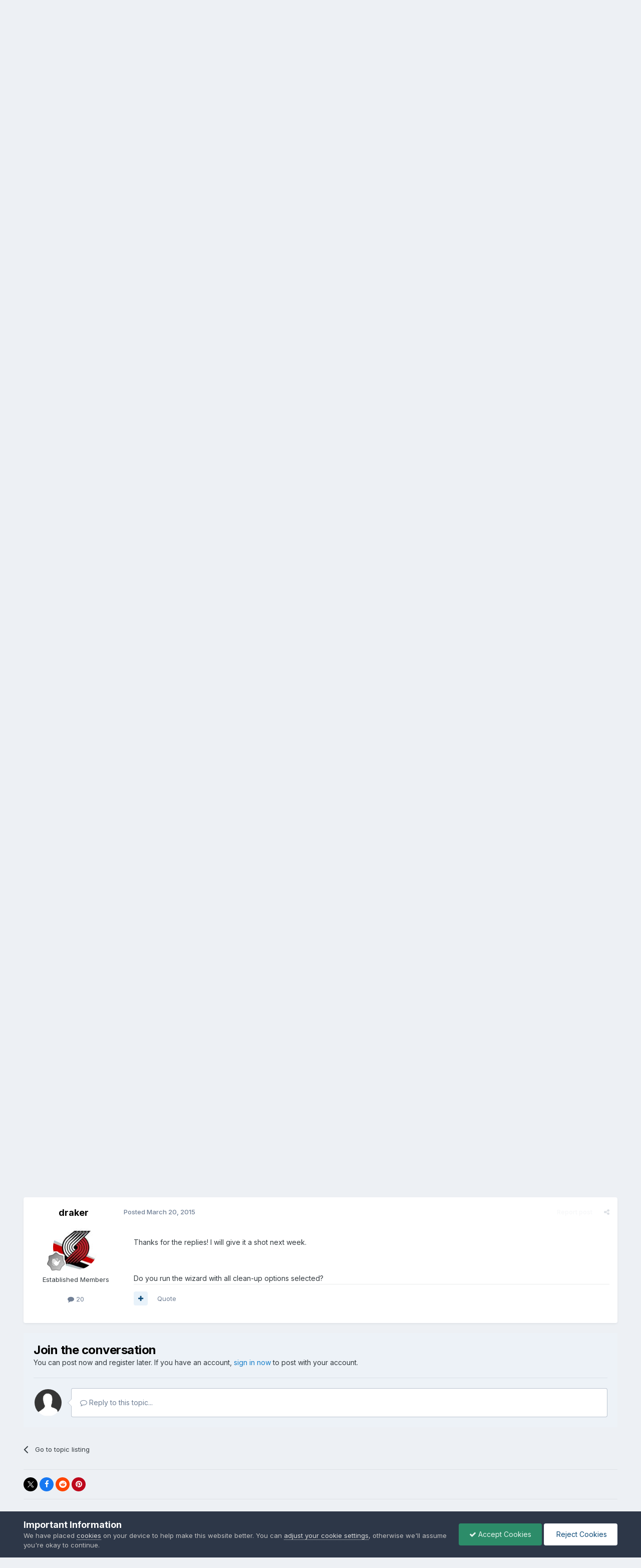

--- FILE ---
content_type: text/html;charset=UTF-8
request_url: https://www.windows-noob.com/forums/topic/12166-wsus-maintenance-and-sccm-2012-r2/
body_size: 17126
content:
<!DOCTYPE html>
<html lang="en-US" dir="ltr">
	<head>
      	<meta charset="utf-8">
        
		<title>WSUS maintenance and SCCM 2012 r2 - Configuration Manager 2012 - www.windows-noob.com</title>
		
			<!-- Google Analytics -- Site Features > Integrations > Google Analytics -->
<script>
  (function(i,s,o,g,r,a,m){i['GoogleAnalyticsObject']=r;i[r]=i[r]||function(){
  (i[r].q=i[r].q||[]).push(arguments)},i[r].l=1*new Date();a=s.createElement(o),
  m=s.getElementsByTagName(o)[0];a.async=1;a.src=g;m.parentNode.insertBefore(a,m)
  })(window,document,'script','//www.google-analytics.com/analytics.js','ga');

  ga('create', 'UA-58508411-1', 'auto');
  ga('send', 'pageview');

</script>
<!-- end Google Analytics -- Site Features > Integrations > Google Analytics -->
		
      	
		
		<!--[if lt IE 9]>
			<link rel="stylesheet" type="text/css" href="https://www.windows-noob.com/forums/uploads/css_built_2/5e61784858ad3c11f00b5706d12afe52_ie8.css">
		    <script src="//www.windows-noob.com/forums/applications/core/interface/html5shiv/html5shiv.js"></script>
		<![endif]-->
		

	<meta name="viewport" content="width=device-width, initial-scale=1">


	
	
		<meta property="og:image" content="https://www.windows-noob.com/forums/uploads/monthly_2017_07/hatch_only_vector_rebuild_smaller.png.f0f967585a1201513b32460fdda571f8.png">
	


	<meta name="twitter:card" content="summary_large_image" />


	
		<meta name="twitter:site" content="@windowsnoob" />
	



	
		
			
				<meta property="og:title" content="WSUS maintenance and SCCM 2012 r2">
			
		
	

	
		
			
				<meta property="og:type" content="website">
			
		
	

	
		
			
				<meta property="og:url" content="https://www.windows-noob.com/forums/topic/12166-wsus-maintenance-and-sccm-2012-r2/">
			
		
	

	
		
			
				<meta name="description" content="Hello, I have read several articles on WSUS and SCCM. Many articles don&#039;t mention the fact that WSUS if not maintained will eventually slow to a grinding halt because it needs monthly maintenance ran on the DB. This article actually describes what I am trying to avoid pretty well! http://blog.cor...">
			
		
	

	
		
			
				<meta property="og:description" content="Hello, I have read several articles on WSUS and SCCM. Many articles don&#039;t mention the fact that WSUS if not maintained will eventually slow to a grinding halt because it needs monthly maintenance ran on the DB. This article actually describes what I am trying to avoid pretty well! http://blog.cor...">
			
		
	

	
		
			
				<meta property="og:updated_time" content="2015-03-20T23:01:17Z">
			
		
	

	
		
			
				<meta property="og:site_name" content="www.windows-noob.com">
			
		
	

	
		
			
				<meta property="og:locale" content="en_US">
			
		
	


	
		<link rel="canonical" href="https://www.windows-noob.com/forums/topic/12166-wsus-maintenance-and-sccm-2012-r2/" />
	

	
		<link as="style" rel="preload" href="https://www.windows-noob.com/forums/applications/core/interface/ckeditor/ckeditor/skins/ips/editor.css?t=P1PF" />
	





<link rel="manifest" href="https://www.windows-noob.com/forums/manifest.webmanifest/">
<meta name="msapplication-config" content="https://www.windows-noob.com/forums/browserconfig.xml/">
<meta name="msapplication-starturl" content="/">
<meta name="application-name" content="www.windows-noob.com">
<meta name="apple-mobile-web-app-title" content="www.windows-noob.com">

	<meta name="theme-color" content="#177ec9">










<link rel="preload" href="//www.windows-noob.com/forums/applications/core/interface/font/fontawesome-webfont.woff2?v=4.7.0" as="font" crossorigin="anonymous">
		


	<link rel="preconnect" href="https://fonts.googleapis.com">
	<link rel="preconnect" href="https://fonts.gstatic.com" crossorigin>
	
		<link href="https://fonts.googleapis.com/css2?family=Inter:wght@300;400;500;600;700&display=swap" rel="stylesheet">
	



	<link rel='stylesheet' href='https://www.windows-noob.com/forums/uploads/css_built_2/341e4a57816af3ba440d891ca87450ff_framework.css?v=2246e91aae1747772404' media='all'>

	<link rel='stylesheet' href='https://www.windows-noob.com/forums/uploads/css_built_2/05e81b71abe4f22d6eb8d1a929494829_responsive.css?v=2246e91aae1747772404' media='all'>

	<link rel='stylesheet' href='https://www.windows-noob.com/forums/uploads/css_built_2/90eb5adf50a8c640f633d47fd7eb1778_core.css?v=2246e91aae1747772404' media='all'>

	<link rel='stylesheet' href='https://www.windows-noob.com/forums/uploads/css_built_2/5a0da001ccc2200dc5625c3f3934497d_core_responsive.css?v=2246e91aae1747772404' media='all'>

	<link rel='stylesheet' href='https://www.windows-noob.com/forums/uploads/css_built_2/62e269ced0fdab7e30e026f1d30ae516_forums.css?v=2246e91aae1747772404' media='all'>

	<link rel='stylesheet' href='https://www.windows-noob.com/forums/uploads/css_built_2/76e62c573090645fb99a15a363d8620e_forums_responsive.css?v=2246e91aae1747772404' media='all'>

	<link rel='stylesheet' href='https://www.windows-noob.com/forums/uploads/css_built_2/ebdea0c6a7dab6d37900b9190d3ac77b_topics.css?v=2246e91aae1747772404' media='all'>





<link rel='stylesheet' href='https://www.windows-noob.com/forums/uploads/css_built_2/258adbb6e4f3e83cd3b355f84e3fa002_custom.css?v=2246e91aae1747772404' media='all'>




		
		

	
	<link rel='shortcut icon' href='https://www.windows-noob.com/forums/uploads/monthly_2017_07/favicon-48x48.ico.6680ca1dd510434416974e92d36973a0.ico' type="image/x-icon">

	</head>
	<body class='ipsApp ipsApp_front ipsJS_none ipsClearfix' data-controller='core.front.core.app' data-message="" data-pageApp='forums' data-pageLocation='front' data-pageModule='forums' data-pageController='topic' data-pageID='12166'>
        

        
		<a href='#elContent' class='ipsHide' title='Go to main content on this page' accesskey='m'>Jump to content</a>
		<div id='ipsLayout_header' class='ipsClearfix'>
			





			
<ul id='elMobileNav' class='ipsResponsive_hideDesktop' data-controller='core.front.core.mobileNav'>
	
		
			
			
				
				
			
				
					<li id='elMobileBreadcrumb'>
						<a href='https://www.windows-noob.com/forums/forum/92-configuration-manager-2012/'>
							<span>Configuration Manager 2012</span>
						</a>
					</li>
				
				
			
				
				
			
		
	
	
	
	<li >
		<a data-action="defaultStream" href='https://www.windows-noob.com/forums/discover/'><i class="fa fa-newspaper-o" aria-hidden="true"></i></a>
	</li>

	

	
		<li class='ipsJS_show'>
			<a href='https://www.windows-noob.com/forums/search/'><i class='fa fa-search'></i></a>
		</li>
	
</ul>
			<header style="background-color:rgb(18,101,161);color:#fff">
				<div class='ipsLayout_container'>
					
<!-- core/global/logo -->
<!-- PU -- SVG -->


<a href='https://www.windows-noob.com/forums/' id='elLogo' accesskey='1'><!--<img src="https://www.windows-noob.com/forums/uploads/monthly_2017_07/597e2776d08d8_Windows-NoobHatchVector-01400w.png.a3ea137b3e145a59d1bdfa38ecf830d4.png" alt='www.windows-noob.com'>--><img src="/hatch_256.svg" alt='www.windows-noob.com' style='min-width:150px;'></a>
<div class="logomiddleBox" role="complementary"><!-- ad link and img tag -->
<a href="https://patchmypc.com/third-party-patch-management-for-sccm-and-intune?utm_campaign=mvp-blogs&utm_source=windows-noob&utm_medium=referral&utm_content=header-banner-ad&utm_term=learn-more"><img src="https://www.windows-noob.com/forums/PatchMyPC-AppCatalog-728x99.jpg"></a></div>

<!-- end core/global/logo -->
					

	<ul id='elUserNav' class='ipsList_inline cSignedOut ipsResponsive_showDesktop'>
		
        
		
        
        
            
            <li id='elSignInLink'>
                <a href='https://www.windows-noob.com/forums/login/' data-ipsMenu-closeOnClick="false" data-ipsMenu id='elUserSignIn'>
                    Existing user? Sign In &nbsp;<i class='fa fa-caret-down'></i>
                </a>
                
<div id='elUserSignIn_menu' class='ipsMenu ipsMenu_auto ipsHide'>
	<form accept-charset='utf-8' method='post' action='https://www.windows-noob.com/forums/login/'>
		<input type="hidden" name="csrfKey" value="848af29278e2e99a2eb6765c4b96ef31">
		<input type="hidden" name="ref" value="aHR0cHM6Ly93d3cud2luZG93cy1ub29iLmNvbS9mb3J1bXMvdG9waWMvMTIxNjYtd3N1cy1tYWludGVuYW5jZS1hbmQtc2NjbS0yMDEyLXIyLw==">
		<div data-role="loginForm">
			
			
			
				
<div class="ipsPad ipsForm ipsForm_vertical">
	<h4 class="ipsType_sectionHead">Sign In</h4>
	<br><br>
	<ul class='ipsList_reset'>
		<li class="ipsFieldRow ipsFieldRow_noLabel ipsFieldRow_fullWidth">
			
			
				<input type="text" placeholder="Display Name" name="auth" autocomplete="username">
			
		</li>
		<li class="ipsFieldRow ipsFieldRow_noLabel ipsFieldRow_fullWidth">
			<input type="password" placeholder="Password" name="password" autocomplete="current-password">
		</li>
		<li class="ipsFieldRow ipsFieldRow_checkbox ipsClearfix">
			<span class="ipsCustomInput">
				<input type="checkbox" name="remember_me" id="remember_me_checkbox" value="1" checked aria-checked="true">
				<span></span>
			</span>
			<div class="ipsFieldRow_content">
				<label class="ipsFieldRow_label" for="remember_me_checkbox">Remember me</label>
				<span class="ipsFieldRow_desc">Not recommended on shared computers</span>
			</div>
		</li>
		<li class="ipsFieldRow ipsFieldRow_fullWidth">
			<button type="submit" name="_processLogin" value="usernamepassword" class="ipsButton ipsButton_primary ipsButton_small" id="elSignIn_submit">Sign In</button>
			
				<p class="ipsType_right ipsType_small">
					
						<a href='https://www.windows-noob.com/forums/lostpassword/' >
					
					Forgot your password?</a>
				</p>
			
		</li>
	</ul>
</div>
			
		</div>
	</form>
</div>
            </li>
            
        
		
			<li>
				
					<a href='https://www.windows-noob.com/forums/register/' data-ipsDialog data-ipsDialog-size='narrow' data-ipsDialog-title='Sign Up' id='elRegisterButton' class='ipsButton ipsButton_normal ipsButton_primary'>Sign Up</a>
				
			</li>
		
	</ul>

				</div>
			</header>
			

	<nav data-controller='core.front.core.navBar' class=' ipsResponsive_showDesktop'>
		<div class='ipsNavBar_primary ipsLayout_container '>
			<ul data-role="primaryNavBar" class='ipsClearfix'>
				


	
		
		
			
		
		<li class='ipsNavBar_active' data-active id='elNavSecondary_1' data-role="navBarItem" data-navApp="core" data-navExt="CustomItem">
			
			
				<a href="https://www.windows-noob.com/forums/"  data-navItem-id="1" data-navDefault>
					Browse<span class='ipsNavBar_active__identifier'></span>
				</a>
			
			
				<ul class='ipsNavBar_secondary ' data-role='secondaryNavBar'>
					


	
		
		
			
		
		<li class='ipsNavBar_active' data-active id='elNavSecondary_8' data-role="navBarItem" data-navApp="forums" data-navExt="Forums">
			
			
				<a href="https://www.windows-noob.com/forums/"  data-navItem-id="8" data-navDefault>
					Forums<span class='ipsNavBar_active__identifier'></span>
				</a>
			
			
		</li>
	
	

	
	

	
		
		
		<li  id='elNavSecondary_11' data-role="navBarItem" data-navApp="core" data-navExt="OnlineUsers">
			
			
				<a href="https://www.windows-noob.com/forums/online/"  data-navItem-id="11" >
					Online Users<span class='ipsNavBar_active__identifier'></span>
				</a>
			
			
		</li>
	
	

	
		
		
		<li  id='elNavSecondary_12' data-role="navBarItem" data-navApp="core" data-navExt="Leaderboard">
			
			
				<a href="https://www.windows-noob.com/forums/leaderboard/"  data-navItem-id="12" >
					Leaderboard<span class='ipsNavBar_active__identifier'></span>
				</a>
			
			
		</li>
	
	

					<li class='ipsHide' id='elNavigationMore_1' data-role='navMore'>
						<a href='#' data-ipsMenu data-ipsMenu-appendTo='#elNavigationMore_1' id='elNavigationMore_1_dropdown'>More <i class='fa fa-caret-down'></i></a>
						<ul class='ipsHide ipsMenu ipsMenu_auto' id='elNavigationMore_1_dropdown_menu' data-role='moreDropdown'></ul>
					</li>
				</ul>
			
		</li>
	
	

	
		
		
		<li  id='elNavSecondary_2' data-role="navBarItem" data-navApp="core" data-navExt="CustomItem">
			
			
				<a href="https://www.windows-noob.com/forums/discover/"  data-navItem-id="2" >
					Activity<span class='ipsNavBar_active__identifier'></span>
				</a>
			
			
				<ul class='ipsNavBar_secondary ipsHide' data-role='secondaryNavBar'>
					


	
		
		
		<li  id='elNavSecondary_3' data-role="navBarItem" data-navApp="core" data-navExt="AllActivity">
			
			
				<a href="https://www.windows-noob.com/forums/discover/"  data-navItem-id="3" >
					All Activity<span class='ipsNavBar_active__identifier'></span>
				</a>
			
			
		</li>
	
	

	
	

	
	

	
	

	
		
		
		<li  id='elNavSecondary_7' data-role="navBarItem" data-navApp="core" data-navExt="Search">
			
			
				<a href="https://www.windows-noob.com/forums/search/"  data-navItem-id="7" >
					Search<span class='ipsNavBar_active__identifier'></span>
				</a>
			
			
		</li>
	
	

					<li class='ipsHide' id='elNavigationMore_2' data-role='navMore'>
						<a href='#' data-ipsMenu data-ipsMenu-appendTo='#elNavigationMore_2' id='elNavigationMore_2_dropdown'>More <i class='fa fa-caret-down'></i></a>
						<ul class='ipsHide ipsMenu ipsMenu_auto' id='elNavigationMore_2_dropdown_menu' data-role='moreDropdown'></ul>
					</li>
				</ul>
			
		</li>
	
	

	
		
		
		<li  id='elNavSecondary_13' data-role="navBarItem" data-navApp="core" data-navExt="Leaderboard">
			
			
				<a href="https://www.windows-noob.com/forums/leaderboard/"  data-navItem-id="13" >
					Leaderboard<span class='ipsNavBar_active__identifier'></span>
				</a>
			
			
		</li>
	
	

	
	

	
	

	
		
		
		<li  id='elNavSecondary_17' data-role="navBarItem" data-navApp="portal" data-navExt="Portal">
			
			
				<a href="https://www.windows-noob.com/forums/portal/"  data-navItem-id="17" >
					Portal<span class='ipsNavBar_active__identifier'></span>
				</a>
			
			
		</li>
	
	

				<li class='ipsHide' id='elNavigationMore' data-role='navMore'>
					<a href='#' data-ipsMenu data-ipsMenu-appendTo='#elNavigationMore' id='elNavigationMore_dropdown'>More</a>
					<ul class='ipsNavBar_secondary ipsHide' data-role='secondaryNavBar'>
						<li class='ipsHide' id='elNavigationMore_more' data-role='navMore'>
							<a href='#' data-ipsMenu data-ipsMenu-appendTo='#elNavigationMore_more' id='elNavigationMore_more_dropdown'>More <i class='fa fa-caret-down'></i></a>
							<ul class='ipsHide ipsMenu ipsMenu_auto' id='elNavigationMore_more_dropdown_menu' data-role='moreDropdown'></ul>
						</li>
					</ul>
				</li>
			</ul>
			

	<div id="elSearchWrapper">
		<div id='elSearch' data-controller="core.front.core.quickSearch">
			<form accept-charset='utf-8' action='//www.windows-noob.com/forums/search/?do=quicksearch' method='post'>
                <input type='search' id='elSearchField' placeholder='Search...' name='q' autocomplete='off' aria-label='Search'>
                <details class='cSearchFilter'>
                    <summary class='cSearchFilter__text'></summary>
                    <ul class='cSearchFilter__menu'>
                        
                        <li><label><input type="radio" name="type" value="all" ><span class='cSearchFilter__menuText'>Everywhere</span></label></li>
                        
                            
                                <li><label><input type="radio" name="type" value='contextual_{&quot;type&quot;:&quot;forums_topic&quot;,&quot;nodes&quot;:92}' checked><span class='cSearchFilter__menuText'>This Forum</span></label></li>
                            
                                <li><label><input type="radio" name="type" value='contextual_{&quot;type&quot;:&quot;forums_topic&quot;,&quot;item&quot;:12166}' checked><span class='cSearchFilter__menuText'>This Topic</span></label></li>
                            
                        
                        
                            <li><label><input type="radio" name="type" value="core_statuses_status"><span class='cSearchFilter__menuText'>Status Updates</span></label></li>
                        
                            <li><label><input type="radio" name="type" value="forums_topic"><span class='cSearchFilter__menuText'>Topics</span></label></li>
                        
                            <li><label><input type="radio" name="type" value="core_members"><span class='cSearchFilter__menuText'>Members</span></label></li>
                        
                    </ul>
                </details>
				<button class='cSearchSubmit' type="submit" aria-label='Search'><i class="fa fa-search"></i></button>
			</form>
		</div>
	</div>

		</div>
	</nav>

		</div>
		<main id='ipsLayout_body' class='ipsLayout_container'>
			<div id='ipsLayout_contentArea'>
				<div id='ipsLayout_contentWrapper'>
					
<nav class='ipsBreadcrumb ipsBreadcrumb_top ipsFaded_withHover'>
	

	<ul class='ipsList_inline ipsPos_right'>
		
		<li >
			<a data-action="defaultStream" class='ipsType_light '  href='https://www.windows-noob.com/forums/discover/'><i class="fa fa-newspaper-o" aria-hidden="true"></i> <span>All Activity</span></a>
		</li>
		
	</ul>

	<ul data-role="breadcrumbList">
		<li>
			<a title="Home" href='https://www.windows-noob.com/forums/'>
				<span>Home <i class='fa fa-angle-right'></i></span>
			</a>
		</li>
		
		
			<li>
				
					<a href='https://www.windows-noob.com/forums/forum/121-mdt-sms-sccm-current-branch-technical-preview/'>
						<span>MDT, SMS, SCCM, Current Branch &amp;Technical Preview <i class='fa fa-angle-right' aria-hidden="true"></i></span>
					</a>
				
			</li>
		
			<li>
				
					<a href='https://www.windows-noob.com/forums/forum/92-configuration-manager-2012/'>
						<span>Configuration Manager 2012 <i class='fa fa-angle-right' aria-hidden="true"></i></span>
					</a>
				
			</li>
		
			<li>
				
					WSUS maintenance and SCCM 2012 r2
				
			</li>
		
	</ul>
</nav>
					
					<div id='ipsLayout_mainArea'>
						<a id='elContent'></a>
						<div><!-- style="text-align:center; margin: 20px;"-->
<br>
<!-- windows-noob recommends FORUM Ads -->
<center>
<a href="https://bit.ly/3WIgfWG" rel="nofollow">
<img src="https://www.windows-noob.com/2405_092_OSP_Ads_m1_Niall_728x99.jpg" style="max-width: 100%">
</a>
</center>
<!-- end  Ads -->
<br>
</div>

						
						
						

	




						






<div class="ipsPageHeader ipsClearfix">
	
		<div class='ipsPos_right ipsResponsive_noFloat ipsResponsive_hidePhone'>
			



<div data-followApp='forums' data-followArea='topic' data-followID='12166' data-controller='core.front.core.followButton'>
	

	<a href='https://www.windows-noob.com/forums/login/' rel="nofollow" class="ipsFollow ipsPos_middle ipsButton ipsButton_light ipsButton_verySmall " data-role="followButton" data-ipsTooltip title='Sign in to follow this'>
		<span>Followers</span>
		<span class='ipsCommentCount'>2</span>
	</a>

</div>
		</div>
		<div class='ipsPos_right ipsResponsive_noFloat ipsResponsive_hidePhone'>
			



		</div>
		
	
	<div class='ipsPhotoPanel ipsPhotoPanel_small ipsPhotoPanel_notPhone ipsClearfix'>
		


	<a href="https://www.windows-noob.com/forums/profile/25513-draker/" rel="nofollow" data-ipsHover data-ipsHover-width="370" data-ipsHover-target="https://www.windows-noob.com/forums/profile/25513-draker/?do=hovercard" class="ipsUserPhoto ipsUserPhoto_small" title="Go to draker's profile">
		<img src='https://www.windows-noob.com/forums/uploads/profile/photo-thumb-25513.jpeg' alt='draker' loading="lazy">
	</a>

		<div>
			<h1 class='ipsType_pageTitle ipsContained_container'>
				

				
				
					<span class='ipsType_break ipsContained'>
						<span>WSUS maintenance and SCCM 2012 r2</span>
					</span>
				
			</h1>
			
			<p class='ipsType_reset ipsType_blendLinks '>
				<span class='ipsType_normal'>
				
					By 


<a href='https://www.windows-noob.com/forums/profile/25513-draker/' rel="nofollow" data-ipsHover data-ipsHover-width='370' data-ipsHover-target='https://www.windows-noob.com/forums/profile/25513-draker/?do=hovercard&amp;referrer=https%253A%252F%252Fwww.windows-noob.com%252Fforums%252Ftopic%252F12166-wsus-maintenance-and-sccm-2012-r2%252F' title="Go to draker's profile" class="ipsType_break">draker</a>,  <span class='ipsType_light'><time datetime='2015-03-18T23:13:43Z' title='03/18/15 11:13  PM' data-short='10 yr'>March 18, 2015</time> in <a href="https://www.windows-noob.com/forums/forum/92-configuration-manager-2012/">Configuration Manager 2012</a></span>
				
				</span>
				<br>
			</p>
			
		</div>
	</div>
</div>








<div class='ipsClearfix'>
	
	 <div><!-- style="text-align:center; margin: 20px;"-->
  <br>
       <!-- windows-noob recommends FORUM Ads -->
    <center>
    <a href="https://mmsmoa.com/mms2026midway" rel="nofollow">
    <img src="https://www.windows-noob.com/MMS_MidwayMedia728x90.jpg" style="max-width: 100%">
    </a>
    </center>
    <!-- end  Ads -->
  <br>
</div>    

	<ul class="ipsToolList ipsToolList_horizontal ipsClearfix ipsSpacer_both ">
		
			<li class='ipsToolList_primaryAction'>
				<span data-controller='forums.front.topic.reply'>
					
						<a href='#replyForm' class='ipsButton ipsButton_important ipsButton_medium ipsButton_fullWidth' data-action='replyToTopic'>Reply to this topic</a>
					
				</span>
			</li>
		
		
			<li class='ipsResponsive_hidePhone'>
				
					<a href="https://www.windows-noob.com/forums/forum/92-configuration-manager-2012/?do=add" class='ipsButton ipsButton_link ipsButton_medium ipsButton_fullWidth' title='Start a new topic in this forum'>Start new topic</a>
				
			</li>
		
		
	</ul>
</div>

<div data-controller='core.front.core.commentFeed,forums.front.topic.view, core.front.core.ignoredComments' data-autoPoll data-baseURL='https://www.windows-noob.com/forums/topic/12166-wsus-maintenance-and-sccm-2012-r2/' data-lastPage data-feedID='topic-12166' class='cTopic ipsClear ipsSpacer_top'>
	
			
	

	

<div data-controller='core.front.core.recommendedComments' data-url='https://www.windows-noob.com/forums/topic/12166-wsus-maintenance-and-sccm-2012-r2/?recommended=comments' class='ipsRecommendedComments ipsHide'>
	<div data-role="recommendedComments">
		<h2 class='ipsType_sectionHead ipsType_large ipsType_bold ipsMargin_bottom'>Recommended Posts</h2>
		
	</div>
</div>
	
	<div id="elPostFeed" data-role='commentFeed' data-controller='core.front.core.moderation' >
		<form action="https://www.windows-noob.com/forums/topic/12166-wsus-maintenance-and-sccm-2012-r2/?csrfKey=848af29278e2e99a2eb6765c4b96ef31&amp;do=multimodComment" method="post" data-ipsPageAction data-role='moderationTools'>
			
			
				
					
					
					



<a id='findComment-46640'></a>
<a id='comment-46640'></a>
<article  id='elComment_46640' class='cPost ipsBox ipsResponsive_pull  ipsComment  ipsComment_parent ipsClearfix ipsClear ipsColumns ipsColumns_noSpacing ipsColumns_collapsePhone    '>
	

	

	<div class='cAuthorPane_mobile ipsResponsive_showPhone'>
		<div class='cAuthorPane_photo'>
			<div class='cAuthorPane_photoWrap'>
				


	<a href="https://www.windows-noob.com/forums/profile/25513-draker/" rel="nofollow" data-ipsHover data-ipsHover-width="370" data-ipsHover-target="https://www.windows-noob.com/forums/profile/25513-draker/?do=hovercard" class="ipsUserPhoto ipsUserPhoto_large" title="Go to draker's profile">
		<img src='https://www.windows-noob.com/forums/uploads/profile/photo-thumb-25513.jpeg' alt='draker' loading="lazy">
	</a>

				
				
					<a href="https://www.windows-noob.com/forums/profile/25513-draker/badges/" rel="nofollow">
						
<img src='https://www.windows-noob.com/forums/uploads/monthly_2021_06/1_Newbie.svg' loading="lazy" alt="Newbie" class="cAuthorPane_badge cAuthorPane_badge--rank ipsOutline ipsOutline:2px" data-ipsTooltip title="Rank: Newbie (1/14)">
					</a>
				
			</div>
		</div>
		<div class='cAuthorPane_content'>
			<h3 class='ipsType_sectionHead cAuthorPane_author ipsType_break ipsType_blendLinks ipsFlex ipsFlex-ai:center'>
				


<a href='https://www.windows-noob.com/forums/profile/25513-draker/' rel="nofollow" data-ipsHover data-ipsHover-width='370' data-ipsHover-target='https://www.windows-noob.com/forums/profile/25513-draker/?do=hovercard&amp;referrer=https%253A%252F%252Fwww.windows-noob.com%252Fforums%252Ftopic%252F12166-wsus-maintenance-and-sccm-2012-r2%252F' title="Go to draker's profile" class="ipsType_break">draker</a>
			</h3>
			<div class='ipsType_light ipsType_reset'>
			    <a href='https://www.windows-noob.com/forums/topic/12166-wsus-maintenance-and-sccm-2012-r2/#findComment-46640' rel="nofollow" class='ipsType_blendLinks'>Posted <time datetime='2015-03-18T23:13:43Z' title='03/18/15 11:13  PM' data-short='10 yr'>March 18, 2015</time></a>
				
			</div>
		</div>
	</div>
	<aside class='ipsComment_author cAuthorPane ipsColumn ipsColumn_medium ipsResponsive_hidePhone'>
		<h3 class='ipsType_sectionHead cAuthorPane_author ipsType_blendLinks ipsType_break'><strong>


<a href='https://www.windows-noob.com/forums/profile/25513-draker/' rel="nofollow" data-ipsHover data-ipsHover-width='370' data-ipsHover-target='https://www.windows-noob.com/forums/profile/25513-draker/?do=hovercard&amp;referrer=https%253A%252F%252Fwww.windows-noob.com%252Fforums%252Ftopic%252F12166-wsus-maintenance-and-sccm-2012-r2%252F' title="Go to draker's profile" class="ipsType_break">draker</a></strong>
			
		</h3>
		<ul class='cAuthorPane_info ipsList_reset'>
			<li data-role='photo' class='cAuthorPane_photo'>
				<div class='cAuthorPane_photoWrap'>
					


	<a href="https://www.windows-noob.com/forums/profile/25513-draker/" rel="nofollow" data-ipsHover data-ipsHover-width="370" data-ipsHover-target="https://www.windows-noob.com/forums/profile/25513-draker/?do=hovercard" class="ipsUserPhoto ipsUserPhoto_large" title="Go to draker's profile">
		<img src='https://www.windows-noob.com/forums/uploads/profile/photo-thumb-25513.jpeg' alt='draker' loading="lazy">
	</a>

					
					
						
<img src='https://www.windows-noob.com/forums/uploads/monthly_2021_06/1_Newbie.svg' loading="lazy" alt="Newbie" class="cAuthorPane_badge cAuthorPane_badge--rank ipsOutline ipsOutline:2px" data-ipsTooltip title="Rank: Newbie (1/14)">
					
				</div>
			</li>
			
				<li data-role='group'>Established Members</li>
				
			
			
				<li data-role='stats' class='ipsMargin_top'>
					<ul class="ipsList_reset ipsType_light ipsFlex ipsFlex-ai:center ipsFlex-jc:center ipsGap_row:2 cAuthorPane_stats">
						<li>
							
								<a href="https://www.windows-noob.com/forums/profile/25513-draker/content/" rel="nofollow" title="20 posts" data-ipsTooltip class="ipsType_blendLinks">
							
								<i class="fa fa-comment"></i> 20
							
								</a>
							
						</li>
						
					</ul>
				</li>
			
			
				

			
		</ul>
	</aside>
	<div class='ipsColumn ipsColumn_fluid ipsMargin:none'>
		

<div id='comment-46640_wrap' data-controller='core.front.core.comment' data-commentApp='forums' data-commentType='forums' data-commentID="46640" data-quoteData='{&quot;userid&quot;:25513,&quot;username&quot;:&quot;draker&quot;,&quot;timestamp&quot;:1426720423,&quot;contentapp&quot;:&quot;forums&quot;,&quot;contenttype&quot;:&quot;forums&quot;,&quot;contentid&quot;:12166,&quot;contentclass&quot;:&quot;forums_Topic&quot;,&quot;contentcommentid&quot;:46640}' class='ipsComment_content ipsType_medium  ipsFaded_withHover'>
	

	<div class='ipsComment_meta ipsType_light'>
		<div class='ipsPos_right ipsType_light ipsType_reset ipsFaded ipsFaded_more ipsType_blendLinks'>
			<ul class='ipsList_inline ipsComment_tools'>
				
					<li><a href='https://www.windows-noob.com/forums/topic/12166-wsus-maintenance-and-sccm-2012-r2/?do=reportComment&amp;comment=46640' data-ipsDialog data-ipsDialog-remoteSubmit data-ipsDialog-size='medium' data-ipsDialog-flashMessage='Thanks for your report.' data-ipsDialog-title="Report post" data-action='reportComment' title='Report this content' class='ipsFaded ipsFaded_more'><span class='ipsResponsive_showPhone ipsResponsive_inline'><i class='fa fa-flag'></i></span><span class='ipsResponsive_hidePhone ipsResponsive_inline'>Report post</span></a></li>
				
				
				
					<li><a class='ipsType_blendLinks' href='https://www.windows-noob.com/forums/topic/12166-wsus-maintenance-and-sccm-2012-r2/' data-ipsTooltip title='Share this post' data-ipsMenu data-ipsMenu-closeOnClick='false' id='elSharePost_46640' data-role='shareComment'><i class='fa fa-share-alt'></i></a></li>
				
				
			</ul>
		</div>

		<div class='ipsType_reset'>
			<a href='https://www.windows-noob.com/forums/topic/12166-wsus-maintenance-and-sccm-2012-r2/?do=findComment&amp;comment=46640' class='ipsType_blendLinks'>Posted <time datetime='2015-03-18T23:13:43Z' title='03/18/15 11:13  PM' data-short='10 yr'>March 18, 2015</time></a>
			<span class='ipsResponsive_hidePhone'>
				
				
			</span>
		</div>
	</div>

	


	<div class='cPost_contentWrap ipsPad'>
		
		<div data-role='commentContent' class='ipsType_normal ipsType_richText ipsContained' data-controller='core.front.core.lightboxedImages'>
			
<p>Hello,</p>
<p> </p>
<p>I have read several articles on WSUS and SCCM. Many articles don't mention the fact that WSUS if not maintained will eventually slow to a grinding halt because it needs monthly maintenance ran on the DB.</p>
<p> </p>
<p>This article actually describes what I am trying to avoid pretty well!</p>
<p> </p>
<p><a href="http://blog.coretech.dk/kea/house-of-cardsthe-configmgr-software-update-point-and-wsus/" rel="external nofollow">http://blog.coretech.dk/kea/house-of-cardsthe-configmgr-software-update-point-and-wsus/</a></p>
<p> </p>
<p>I've also been told that no changes should be made to WSUS because SCCM controls the WSUS server.</p>
<p> </p>
<p> </p>
<p> </p>
<p> </p>
<p>At this point I have edited the membership on all expired and superseded updates. I would like to run the cleanup wizard on the WSUS server.. and if it fails I would like to run manual obsolete update queries on the DB as described in the linked article above. I have ran these on our standalone WSUS instances with great success.</p>
<p> </p>
<p>My concern here is that somehow SUP will break because updates are missing or something.</p>
<p> </p>
<p>I have read the articles on manual cleanups of the source directory etc, that's not what I am looking to do. I am looking to maintain WSUS so my nightly syncs don't start failing.. etc.</p>
<p> </p>
<p>Can anyone speak to what is described in the linked article above? Is running the wsus cleanup wizards monthly safe?</p>
<p> </p>
<p> </p>
<p> </p>


			
		</div>

		<div class='ipsItemControls'>
			
				
					

	<div data-controller='core.front.core.reaction' class='ipsItemControls_right ipsClearfix '>	
		<div class='ipsReact ipsPos_right'>
			
				
				<div class='ipsReact_blurb ipsHide' data-role='reactionBlurb'>
					
				</div>
			
			
			
		</div>
	</div>

				
			
			<ul class='ipsComment_controls ipsClearfix ipsItemControls_left' data-role="commentControls">
				
					
						<li data-ipsQuote-editor='topic_comment' data-ipsQuote-target='#comment-46640' class='ipsJS_show'>
							<button class='ipsButton ipsButton_light ipsButton_verySmall ipsButton_narrow cMultiQuote ipsHide' data-action='multiQuoteComment' data-ipsTooltip data-ipsQuote-multiQuote data-mqId='mq46640' title='MultiQuote'><i class='fa fa-plus'></i></button>
						</li>
						<li data-ipsQuote-editor='topic_comment' data-ipsQuote-target='#comment-46640' class='ipsJS_show'>
							<a href='#' data-action='quoteComment' data-ipsQuote-singleQuote>Quote</a>
						</li>
					
					
					
				
				<li class='ipsHide' data-role='commentLoading'>
					<span class='ipsLoading ipsLoading_tiny ipsLoading_noAnim'></span>
				</li>
			</ul>
		</div>

		
	</div>

	<div class='ipsMenu ipsMenu_wide ipsHide cPostShareMenu' id='elSharePost_46640_menu'>
		<div class='ipsPad'>
			<h4 class='ipsType_sectionHead'>Share this post</h4>
			<hr class='ipsHr'>
			<h5 class='ipsType_normal ipsType_reset'>Link to post</h5>
			
			<input type='text' value='https://www.windows-noob.com/forums/topic/12166-wsus-maintenance-and-sccm-2012-r2/' class='ipsField_fullWidth'>
			

			
				<h5 class='ipsType_normal ipsType_reset ipsSpacer_top'>Share on other sites</h5>
				

	<ul class='ipsList_inline ipsList_noSpacing ipsClearfix' data-controller="core.front.core.sharelink">
		
			<li>
<a href="https://x.com/share?url=https%3A%2F%2Fwww.windows-noob.com%2Fforums%2Ftopic%2F12166-wsus-maintenance-and-sccm-2012-r2%2F%3Fdo%3DfindComment%26comment%3D46640" class="cShareLink cShareLink_x" target="_blank" data-role="shareLink" title='Share on X' data-ipsTooltip rel='nofollow noopener'>
    <i class="fa fa-x"></i>
</a></li>
		
			<li>
<a href="https://www.facebook.com/sharer/sharer.php?u=https%3A%2F%2Fwww.windows-noob.com%2Fforums%2Ftopic%2F12166-wsus-maintenance-and-sccm-2012-r2%2F%3Fdo%3DfindComment%26comment%3D46640" class="cShareLink cShareLink_facebook" target="_blank" data-role="shareLink" title='Share on Facebook' data-ipsTooltip rel='noopener nofollow'>
	<i class="fa fa-facebook"></i>
</a></li>
		
			<li>
<a href="https://www.reddit.com/submit?url=https%3A%2F%2Fwww.windows-noob.com%2Fforums%2Ftopic%2F12166-wsus-maintenance-and-sccm-2012-r2%2F%3Fdo%3DfindComment%26comment%3D46640&amp;title=WSUS+maintenance+and+SCCM+2012+r2" rel="nofollow noopener" class="cShareLink cShareLink_reddit" target="_blank" title='Share on Reddit' data-ipsTooltip>
	<i class="fa fa-reddit"></i>
</a></li>
		
			<li>
<a href="https://pinterest.com/pin/create/button/?url=https://www.windows-noob.com/forums/topic/12166-wsus-maintenance-and-sccm-2012-r2/?do=findComment%26comment=46640&amp;media=https://www.windows-noob.com/forums/uploads/monthly_2017_07/hatch_only_vector_rebuild_smaller.png.f0f967585a1201513b32460fdda571f8.png" class="cShareLink cShareLink_pinterest" rel="nofollow noopener" target="_blank" data-role="shareLink" title='Share on Pinterest' data-ipsTooltip>
	<i class="fa fa-pinterest"></i>
</a></li>
		
	</ul>


	<hr class='ipsHr'>
	<button class='ipsHide ipsButton ipsButton_small ipsButton_light ipsButton_fullWidth ipsMargin_top:half' data-controller='core.front.core.webshare' data-role='webShare' data-webShareTitle='WSUS maintenance and SCCM 2012 r2' data-webShareText='Hello, 
  
I have read several articles on WSUS and SCCM. Many articles don&#039;t mention the fact that WSUS if not maintained will eventually slow to a grinding halt because it needs monthly maintenance ran on the DB. 
  
This article actually describes what I am trying to avoid pretty well! 
  
http://blog.coretech.dk/kea/house-of-cardsthe-configmgr-software-update-point-and-wsus/ 
  
I&#039;ve also been told that no changes should be made to WSUS because SCCM controls the WSUS server. 
  
  
  
  
At this point I have edited the membership on all expired and superseded updates. I would like to run the cleanup wizard on the WSUS server.. and if it fails I would like to run manual obsolete update queries on the DB as described in the linked article above. I have ran these on our standalone WSUS instances with great success. 
  
My concern here is that somehow SUP will break because updates are missing or something. 
  
I have read the articles on manual cleanups of the source directory etc, that&#039;s not what I am looking to do. I am looking to maintain WSUS so my nightly syncs don&#039;t start failing.. etc. 
  
Can anyone speak to what is described in the linked article above? Is running the wsus cleanup wizards monthly safe? 
  
  
  
' data-webShareUrl='https://www.windows-noob.com/forums/topic/12166-wsus-maintenance-and-sccm-2012-r2/?do=findComment&amp;comment=46640'>More sharing options...</button>

			
		</div>
	</div>
</div>
	</div>
</article>
					
				
					
					
					



<a id='findComment-46651'></a>
<a id='comment-46651'></a>
<article  id='elComment_46651' class='cPost ipsBox ipsResponsive_pull  ipsComment  ipsComment_parent ipsClearfix ipsClear ipsColumns ipsColumns_noSpacing ipsColumns_collapsePhone    '>
	

	

	<div class='cAuthorPane_mobile ipsResponsive_showPhone'>
		<div class='cAuthorPane_photo'>
			<div class='cAuthorPane_photoWrap'>
				


	<a href="https://www.windows-noob.com/forums/profile/18187-lhvyang/" rel="nofollow" data-ipsHover data-ipsHover-width="370" data-ipsHover-target="https://www.windows-noob.com/forums/profile/18187-lhvyang/?do=hovercard" class="ipsUserPhoto ipsUserPhoto_large" title="Go to l.hv.yang's profile">
		<img src='data:image/svg+xml,%3Csvg%20xmlns%3D%22http%3A%2F%2Fwww.w3.org%2F2000%2Fsvg%22%20viewBox%3D%220%200%201024%201024%22%20style%3D%22background%3A%2362c4b5%22%3E%3Cg%3E%3Ctext%20text-anchor%3D%22middle%22%20dy%3D%22.35em%22%20x%3D%22512%22%20y%3D%22512%22%20fill%3D%22%23ffffff%22%20font-size%3D%22700%22%20font-family%3D%22-apple-system%2C%20BlinkMacSystemFont%2C%20Roboto%2C%20Helvetica%2C%20Arial%2C%20sans-serif%22%3EL%3C%2Ftext%3E%3C%2Fg%3E%3C%2Fsvg%3E' alt='l.hv.yang' loading="lazy">
	</a>

				
				
					<a href="https://www.windows-noob.com/forums/profile/18187-lhvyang/badges/" rel="nofollow">
						
<img src='https://www.windows-noob.com/forums/uploads/monthly_2021_06/1_Newbie.svg' loading="lazy" alt="Newbie" class="cAuthorPane_badge cAuthorPane_badge--rank ipsOutline ipsOutline:2px" data-ipsTooltip title="Rank: Newbie (1/14)">
					</a>
				
			</div>
		</div>
		<div class='cAuthorPane_content'>
			<h3 class='ipsType_sectionHead cAuthorPane_author ipsType_break ipsType_blendLinks ipsFlex ipsFlex-ai:center'>
				


<a href='https://www.windows-noob.com/forums/profile/18187-lhvyang/' rel="nofollow" data-ipsHover data-ipsHover-width='370' data-ipsHover-target='https://www.windows-noob.com/forums/profile/18187-lhvyang/?do=hovercard&amp;referrer=https%253A%252F%252Fwww.windows-noob.com%252Fforums%252Ftopic%252F12166-wsus-maintenance-and-sccm-2012-r2%252F' title="Go to l.hv.yang's profile" class="ipsType_break">l.hv.yang</a>
			</h3>
			<div class='ipsType_light ipsType_reset'>
			    <a href='https://www.windows-noob.com/forums/topic/12166-wsus-maintenance-and-sccm-2012-r2/#findComment-46651' rel="nofollow" class='ipsType_blendLinks'>Posted <time datetime='2015-03-19T12:41:43Z' title='03/19/15 12:41  PM' data-short='10 yr'>March 19, 2015</time></a>
				
			</div>
		</div>
	</div>
	<aside class='ipsComment_author cAuthorPane ipsColumn ipsColumn_medium ipsResponsive_hidePhone'>
		<h3 class='ipsType_sectionHead cAuthorPane_author ipsType_blendLinks ipsType_break'><strong>


<a href='https://www.windows-noob.com/forums/profile/18187-lhvyang/' rel="nofollow" data-ipsHover data-ipsHover-width='370' data-ipsHover-target='https://www.windows-noob.com/forums/profile/18187-lhvyang/?do=hovercard&amp;referrer=https%253A%252F%252Fwww.windows-noob.com%252Fforums%252Ftopic%252F12166-wsus-maintenance-and-sccm-2012-r2%252F' title="Go to l.hv.yang's profile" class="ipsType_break">l.hv.yang</a></strong>
			
		</h3>
		<ul class='cAuthorPane_info ipsList_reset'>
			<li data-role='photo' class='cAuthorPane_photo'>
				<div class='cAuthorPane_photoWrap'>
					


	<a href="https://www.windows-noob.com/forums/profile/18187-lhvyang/" rel="nofollow" data-ipsHover data-ipsHover-width="370" data-ipsHover-target="https://www.windows-noob.com/forums/profile/18187-lhvyang/?do=hovercard" class="ipsUserPhoto ipsUserPhoto_large" title="Go to l.hv.yang's profile">
		<img src='data:image/svg+xml,%3Csvg%20xmlns%3D%22http%3A%2F%2Fwww.w3.org%2F2000%2Fsvg%22%20viewBox%3D%220%200%201024%201024%22%20style%3D%22background%3A%2362c4b5%22%3E%3Cg%3E%3Ctext%20text-anchor%3D%22middle%22%20dy%3D%22.35em%22%20x%3D%22512%22%20y%3D%22512%22%20fill%3D%22%23ffffff%22%20font-size%3D%22700%22%20font-family%3D%22-apple-system%2C%20BlinkMacSystemFont%2C%20Roboto%2C%20Helvetica%2C%20Arial%2C%20sans-serif%22%3EL%3C%2Ftext%3E%3C%2Fg%3E%3C%2Fsvg%3E' alt='l.hv.yang' loading="lazy">
	</a>

					
					
						
<img src='https://www.windows-noob.com/forums/uploads/monthly_2021_06/1_Newbie.svg' loading="lazy" alt="Newbie" class="cAuthorPane_badge cAuthorPane_badge--rank ipsOutline ipsOutline:2px" data-ipsTooltip title="Rank: Newbie (1/14)">
					
				</div>
			</li>
			
				<li data-role='group'>Established Members</li>
				
			
			
				<li data-role='stats' class='ipsMargin_top'>
					<ul class="ipsList_reset ipsType_light ipsFlex ipsFlex-ai:center ipsFlex-jc:center ipsGap_row:2 cAuthorPane_stats">
						<li>
							
								<a href="https://www.windows-noob.com/forums/profile/18187-lhvyang/content/" rel="nofollow" title="79 posts" data-ipsTooltip class="ipsType_blendLinks">
							
								<i class="fa fa-comment"></i> 79
							
								</a>
							
						</li>
						
					</ul>
				</li>
			
			
				

	
	<li data-role='custom-field' class='ipsResponsive_hidePhone ipsType_break'>
		
<span class='ft'>Gender:</span><span class='fc'>Male</span>
	</li>
	

			
		</ul>
	</aside>
	<div class='ipsColumn ipsColumn_fluid ipsMargin:none'>
		

<div id='comment-46651_wrap' data-controller='core.front.core.comment' data-commentApp='forums' data-commentType='forums' data-commentID="46651" data-quoteData='{&quot;userid&quot;:18187,&quot;username&quot;:&quot;l.hv.yang&quot;,&quot;timestamp&quot;:1426768903,&quot;contentapp&quot;:&quot;forums&quot;,&quot;contenttype&quot;:&quot;forums&quot;,&quot;contentid&quot;:12166,&quot;contentclass&quot;:&quot;forums_Topic&quot;,&quot;contentcommentid&quot;:46651}' class='ipsComment_content ipsType_medium  ipsFaded_withHover'>
	

	<div class='ipsComment_meta ipsType_light'>
		<div class='ipsPos_right ipsType_light ipsType_reset ipsFaded ipsFaded_more ipsType_blendLinks'>
			<ul class='ipsList_inline ipsComment_tools'>
				
					<li><a href='https://www.windows-noob.com/forums/topic/12166-wsus-maintenance-and-sccm-2012-r2/?do=reportComment&amp;comment=46651' data-ipsDialog data-ipsDialog-remoteSubmit data-ipsDialog-size='medium' data-ipsDialog-flashMessage='Thanks for your report.' data-ipsDialog-title="Report post" data-action='reportComment' title='Report this content' class='ipsFaded ipsFaded_more'><span class='ipsResponsive_showPhone ipsResponsive_inline'><i class='fa fa-flag'></i></span><span class='ipsResponsive_hidePhone ipsResponsive_inline'>Report post</span></a></li>
				
				
				
					<li><a class='ipsType_blendLinks' href='https://www.windows-noob.com/forums/topic/12166-wsus-maintenance-and-sccm-2012-r2/?do=findComment&amp;comment=46651' data-ipsTooltip title='Share this post' data-ipsMenu data-ipsMenu-closeOnClick='false' id='elSharePost_46651' data-role='shareComment'><i class='fa fa-share-alt'></i></a></li>
				
				
			</ul>
		</div>

		<div class='ipsType_reset'>
			<a href='https://www.windows-noob.com/forums/topic/12166-wsus-maintenance-and-sccm-2012-r2/?do=findComment&amp;comment=46651' class='ipsType_blendLinks'>Posted <time datetime='2015-03-19T12:41:43Z' title='03/19/15 12:41  PM' data-short='10 yr'>March 19, 2015</time></a>
			<span class='ipsResponsive_hidePhone'>
				
				
			</span>
		</div>
	</div>

	


	<div class='cPost_contentWrap ipsPad'>
		
		<div data-role='commentContent' class='ipsType_normal ipsType_richText ipsContained' data-controller='core.front.core.lightboxedImages'>
			<p>I run the cleanup monthly and have no issues with SUP breaking. So far so good. </p>

			
		</div>

		<div class='ipsItemControls'>
			
				
					

	<div data-controller='core.front.core.reaction' class='ipsItemControls_right ipsClearfix '>	
		<div class='ipsReact ipsPos_right'>
			
				
				<div class='ipsReact_blurb ipsHide' data-role='reactionBlurb'>
					
				</div>
			
			
			
		</div>
	</div>

				
			
			<ul class='ipsComment_controls ipsClearfix ipsItemControls_left' data-role="commentControls">
				
					
						<li data-ipsQuote-editor='topic_comment' data-ipsQuote-target='#comment-46651' class='ipsJS_show'>
							<button class='ipsButton ipsButton_light ipsButton_verySmall ipsButton_narrow cMultiQuote ipsHide' data-action='multiQuoteComment' data-ipsTooltip data-ipsQuote-multiQuote data-mqId='mq46651' title='MultiQuote'><i class='fa fa-plus'></i></button>
						</li>
						<li data-ipsQuote-editor='topic_comment' data-ipsQuote-target='#comment-46651' class='ipsJS_show'>
							<a href='#' data-action='quoteComment' data-ipsQuote-singleQuote>Quote</a>
						</li>
					
					
					
				
				<li class='ipsHide' data-role='commentLoading'>
					<span class='ipsLoading ipsLoading_tiny ipsLoading_noAnim'></span>
				</li>
			</ul>
		</div>

		
	</div>

	<div class='ipsMenu ipsMenu_wide ipsHide cPostShareMenu' id='elSharePost_46651_menu'>
		<div class='ipsPad'>
			<h4 class='ipsType_sectionHead'>Share this post</h4>
			<hr class='ipsHr'>
			<h5 class='ipsType_normal ipsType_reset'>Link to post</h5>
			
			<input type='text' value='https://www.windows-noob.com/forums/topic/12166-wsus-maintenance-and-sccm-2012-r2/?do=findComment&amp;comment=46651' class='ipsField_fullWidth'>
			

			
				<h5 class='ipsType_normal ipsType_reset ipsSpacer_top'>Share on other sites</h5>
				

	<ul class='ipsList_inline ipsList_noSpacing ipsClearfix' data-controller="core.front.core.sharelink">
		
			<li>
<a href="https://x.com/share?url=https%3A%2F%2Fwww.windows-noob.com%2Fforums%2Ftopic%2F12166-wsus-maintenance-and-sccm-2012-r2%2F%3Fdo%3DfindComment%26comment%3D46651" class="cShareLink cShareLink_x" target="_blank" data-role="shareLink" title='Share on X' data-ipsTooltip rel='nofollow noopener'>
    <i class="fa fa-x"></i>
</a></li>
		
			<li>
<a href="https://www.facebook.com/sharer/sharer.php?u=https%3A%2F%2Fwww.windows-noob.com%2Fforums%2Ftopic%2F12166-wsus-maintenance-and-sccm-2012-r2%2F%3Fdo%3DfindComment%26comment%3D46651" class="cShareLink cShareLink_facebook" target="_blank" data-role="shareLink" title='Share on Facebook' data-ipsTooltip rel='noopener nofollow'>
	<i class="fa fa-facebook"></i>
</a></li>
		
			<li>
<a href="https://www.reddit.com/submit?url=https%3A%2F%2Fwww.windows-noob.com%2Fforums%2Ftopic%2F12166-wsus-maintenance-and-sccm-2012-r2%2F%3Fdo%3DfindComment%26comment%3D46651&amp;title=WSUS+maintenance+and+SCCM+2012+r2" rel="nofollow noopener" class="cShareLink cShareLink_reddit" target="_blank" title='Share on Reddit' data-ipsTooltip>
	<i class="fa fa-reddit"></i>
</a></li>
		
			<li>
<a href="https://pinterest.com/pin/create/button/?url=https://www.windows-noob.com/forums/topic/12166-wsus-maintenance-and-sccm-2012-r2/?do=findComment%26comment=46651&amp;media=https://www.windows-noob.com/forums/uploads/monthly_2017_07/hatch_only_vector_rebuild_smaller.png.f0f967585a1201513b32460fdda571f8.png" class="cShareLink cShareLink_pinterest" rel="nofollow noopener" target="_blank" data-role="shareLink" title='Share on Pinterest' data-ipsTooltip>
	<i class="fa fa-pinterest"></i>
</a></li>
		
	</ul>


	<hr class='ipsHr'>
	<button class='ipsHide ipsButton ipsButton_small ipsButton_light ipsButton_fullWidth ipsMargin_top:half' data-controller='core.front.core.webshare' data-role='webShare' data-webShareTitle='WSUS maintenance and SCCM 2012 r2' data-webShareText='I run the cleanup monthly and have no issues with SUP breaking. So far so good.  ' data-webShareUrl='https://www.windows-noob.com/forums/topic/12166-wsus-maintenance-and-sccm-2012-r2/?do=findComment&amp;comment=46651'>More sharing options...</button>

			
		</div>
	</div>
</div>
	</div>
</article>
					
				
					
					
					



<a id='findComment-46663'></a>
<a id='comment-46663'></a>
<article  id='elComment_46663' class='cPost ipsBox ipsResponsive_pull  ipsComment  ipsComment_parent ipsClearfix ipsClear ipsColumns ipsColumns_noSpacing ipsColumns_collapsePhone    '>
	

	

	<div class='cAuthorPane_mobile ipsResponsive_showPhone'>
		<div class='cAuthorPane_photo'>
			<div class='cAuthorPane_photoWrap'>
				


	<a href="https://www.windows-noob.com/forums/profile/3377-peter-van-der-woude/" rel="nofollow" data-ipsHover data-ipsHover-width="370" data-ipsHover-target="https://www.windows-noob.com/forums/profile/3377-peter-van-der-woude/?do=hovercard" class="ipsUserPhoto ipsUserPhoto_large" title="Go to Peter van der Woude's profile">
		<img src='https://www.windows-noob.com/forums/uploads/profile/photo-thumb-3377.jpg' alt='Peter van der Woude' loading="lazy">
	</a>

				
				<span class="cAuthorPane_badge cAuthorPane_badge--moderator" data-ipsTooltip title="Peter van der Woude is a moderator"></span>
				
				
					<a href="https://www.windows-noob.com/forums/profile/3377-peter-van-der-woude/badges/" rel="nofollow">
						
<img src='https://www.windows-noob.com/forums/uploads/monthly_2021_06/1_Newbie.svg' loading="lazy" alt="Newbie" class="cAuthorPane_badge cAuthorPane_badge--rank ipsOutline ipsOutline:2px" data-ipsTooltip title="Rank: Newbie (1/14)">
					</a>
				
			</div>
		</div>
		<div class='cAuthorPane_content'>
			<h3 class='ipsType_sectionHead cAuthorPane_author ipsType_break ipsType_blendLinks ipsFlex ipsFlex-ai:center'>
				


<a href='https://www.windows-noob.com/forums/profile/3377-peter-van-der-woude/' rel="nofollow" data-ipsHover data-ipsHover-width='370' data-ipsHover-target='https://www.windows-noob.com/forums/profile/3377-peter-van-der-woude/?do=hovercard&amp;referrer=https%253A%252F%252Fwww.windows-noob.com%252Fforums%252Ftopic%252F12166-wsus-maintenance-and-sccm-2012-r2%252F' title="Go to Peter van der Woude's profile" class="ipsType_break">Peter van der Woude</a>
			</h3>
			<div class='ipsType_light ipsType_reset'>
			    <a href='https://www.windows-noob.com/forums/topic/12166-wsus-maintenance-and-sccm-2012-r2/#findComment-46663' rel="nofollow" class='ipsType_blendLinks'>Posted <time datetime='2015-03-19T19:33:02Z' title='03/19/15 07:33  PM' data-short='10 yr'>March 19, 2015</time></a>
				
			</div>
		</div>
	</div>
	<aside class='ipsComment_author cAuthorPane ipsColumn ipsColumn_medium ipsResponsive_hidePhone'>
		<h3 class='ipsType_sectionHead cAuthorPane_author ipsType_blendLinks ipsType_break'><strong>


<a href='https://www.windows-noob.com/forums/profile/3377-peter-van-der-woude/' rel="nofollow" data-ipsHover data-ipsHover-width='370' data-ipsHover-target='https://www.windows-noob.com/forums/profile/3377-peter-van-der-woude/?do=hovercard&amp;referrer=https%253A%252F%252Fwww.windows-noob.com%252Fforums%252Ftopic%252F12166-wsus-maintenance-and-sccm-2012-r2%252F' title="Go to Peter van der Woude's profile" class="ipsType_break">Peter van der Woude</a></strong>
			
		</h3>
		<ul class='cAuthorPane_info ipsList_reset'>
			<li data-role='photo' class='cAuthorPane_photo'>
				<div class='cAuthorPane_photoWrap'>
					


	<a href="https://www.windows-noob.com/forums/profile/3377-peter-van-der-woude/" rel="nofollow" data-ipsHover data-ipsHover-width="370" data-ipsHover-target="https://www.windows-noob.com/forums/profile/3377-peter-van-der-woude/?do=hovercard" class="ipsUserPhoto ipsUserPhoto_large" title="Go to Peter van der Woude's profile">
		<img src='https://www.windows-noob.com/forums/uploads/profile/photo-thumb-3377.jpg' alt='Peter van der Woude' loading="lazy">
	</a>

					
						<span class="cAuthorPane_badge cAuthorPane_badge--moderator" data-ipsTooltip title="Peter van der Woude is a moderator"></span>
					
					
						
<img src='https://www.windows-noob.com/forums/uploads/monthly_2021_06/1_Newbie.svg' loading="lazy" alt="Newbie" class="cAuthorPane_badge cAuthorPane_badge--rank ipsOutline ipsOutline:2px" data-ipsTooltip title="Rank: Newbie (1/14)">
					
				</div>
			</li>
			
				<li data-role='group'>Moderators</li>
				
			
			
				<li data-role='stats' class='ipsMargin_top'>
					<ul class="ipsList_reset ipsType_light ipsFlex ipsFlex-ai:center ipsFlex-jc:center ipsGap_row:2 cAuthorPane_stats">
						<li>
							
								<a href="https://www.windows-noob.com/forums/profile/3377-peter-van-der-woude/content/" rel="nofollow" title="2925 posts" data-ipsTooltip class="ipsType_blendLinks">
							
								<i class="fa fa-comment"></i> 2.9k
							
								</a>
							
						</li>
						
					</ul>
				</li>
			
			
				

	
	<li data-role='custom-field' class='ipsResponsive_hidePhone ipsType_break'>
		
<span class='ft'>Gender:</span><span class='fc'>Male</span>
	</li>
	
	<li data-role='custom-field' class='ipsResponsive_hidePhone ipsType_break'>
		
<span class='ft'>Location:</span><span class='fc'>The Netherlands</span>
	</li>
	

			
		</ul>
	</aside>
	<div class='ipsColumn ipsColumn_fluid ipsMargin:none'>
		

<div id='comment-46663_wrap' data-controller='core.front.core.comment' data-commentApp='forums' data-commentType='forums' data-commentID="46663" data-quoteData='{&quot;userid&quot;:3377,&quot;username&quot;:&quot;Peter van der Woude&quot;,&quot;timestamp&quot;:1426793582,&quot;contentapp&quot;:&quot;forums&quot;,&quot;contenttype&quot;:&quot;forums&quot;,&quot;contentid&quot;:12166,&quot;contentclass&quot;:&quot;forums_Topic&quot;,&quot;contentcommentid&quot;:46663}' class='ipsComment_content ipsType_medium  ipsFaded_withHover'>
	

	<div class='ipsComment_meta ipsType_light'>
		<div class='ipsPos_right ipsType_light ipsType_reset ipsFaded ipsFaded_more ipsType_blendLinks'>
			<ul class='ipsList_inline ipsComment_tools'>
				
					<li><a href='https://www.windows-noob.com/forums/topic/12166-wsus-maintenance-and-sccm-2012-r2/?do=reportComment&amp;comment=46663' data-ipsDialog data-ipsDialog-remoteSubmit data-ipsDialog-size='medium' data-ipsDialog-flashMessage='Thanks for your report.' data-ipsDialog-title="Report post" data-action='reportComment' title='Report this content' class='ipsFaded ipsFaded_more'><span class='ipsResponsive_showPhone ipsResponsive_inline'><i class='fa fa-flag'></i></span><span class='ipsResponsive_hidePhone ipsResponsive_inline'>Report post</span></a></li>
				
				
				
					<li><a class='ipsType_blendLinks' href='https://www.windows-noob.com/forums/topic/12166-wsus-maintenance-and-sccm-2012-r2/?do=findComment&amp;comment=46663' data-ipsTooltip title='Share this post' data-ipsMenu data-ipsMenu-closeOnClick='false' id='elSharePost_46663' data-role='shareComment'><i class='fa fa-share-alt'></i></a></li>
				
				
			</ul>
		</div>

		<div class='ipsType_reset'>
			<a href='https://www.windows-noob.com/forums/topic/12166-wsus-maintenance-and-sccm-2012-r2/?do=findComment&amp;comment=46663' class='ipsType_blendLinks'>Posted <time datetime='2015-03-19T19:33:02Z' title='03/19/15 07:33  PM' data-short='10 yr'>March 19, 2015</time></a>
			<span class='ipsResponsive_hidePhone'>
				
				
			</span>
		</div>
	</div>

	


	<div class='cPost_contentWrap ipsPad'>
		
		<div data-role='commentContent' class='ipsType_normal ipsType_richText ipsContained' data-controller='core.front.core.lightboxedImages'>
			<p>Running the cleanup wizard should not harm your software update point.</p>

			
		</div>

		<div class='ipsItemControls'>
			
				
					

	<div data-controller='core.front.core.reaction' class='ipsItemControls_right ipsClearfix '>	
		<div class='ipsReact ipsPos_right'>
			
				
				<div class='ipsReact_blurb ipsHide' data-role='reactionBlurb'>
					
				</div>
			
			
			
		</div>
	</div>

				
			
			<ul class='ipsComment_controls ipsClearfix ipsItemControls_left' data-role="commentControls">
				
					
						<li data-ipsQuote-editor='topic_comment' data-ipsQuote-target='#comment-46663' class='ipsJS_show'>
							<button class='ipsButton ipsButton_light ipsButton_verySmall ipsButton_narrow cMultiQuote ipsHide' data-action='multiQuoteComment' data-ipsTooltip data-ipsQuote-multiQuote data-mqId='mq46663' title='MultiQuote'><i class='fa fa-plus'></i></button>
						</li>
						<li data-ipsQuote-editor='topic_comment' data-ipsQuote-target='#comment-46663' class='ipsJS_show'>
							<a href='#' data-action='quoteComment' data-ipsQuote-singleQuote>Quote</a>
						</li>
					
					
					
				
				<li class='ipsHide' data-role='commentLoading'>
					<span class='ipsLoading ipsLoading_tiny ipsLoading_noAnim'></span>
				</li>
			</ul>
		</div>

		
			

		
	</div>

	<div class='ipsMenu ipsMenu_wide ipsHide cPostShareMenu' id='elSharePost_46663_menu'>
		<div class='ipsPad'>
			<h4 class='ipsType_sectionHead'>Share this post</h4>
			<hr class='ipsHr'>
			<h5 class='ipsType_normal ipsType_reset'>Link to post</h5>
			
			<input type='text' value='https://www.windows-noob.com/forums/topic/12166-wsus-maintenance-and-sccm-2012-r2/?do=findComment&amp;comment=46663' class='ipsField_fullWidth'>
			

			
				<h5 class='ipsType_normal ipsType_reset ipsSpacer_top'>Share on other sites</h5>
				

	<ul class='ipsList_inline ipsList_noSpacing ipsClearfix' data-controller="core.front.core.sharelink">
		
			<li>
<a href="https://x.com/share?url=https%3A%2F%2Fwww.windows-noob.com%2Fforums%2Ftopic%2F12166-wsus-maintenance-and-sccm-2012-r2%2F%3Fdo%3DfindComment%26comment%3D46663" class="cShareLink cShareLink_x" target="_blank" data-role="shareLink" title='Share on X' data-ipsTooltip rel='nofollow noopener'>
    <i class="fa fa-x"></i>
</a></li>
		
			<li>
<a href="https://www.facebook.com/sharer/sharer.php?u=https%3A%2F%2Fwww.windows-noob.com%2Fforums%2Ftopic%2F12166-wsus-maintenance-and-sccm-2012-r2%2F%3Fdo%3DfindComment%26comment%3D46663" class="cShareLink cShareLink_facebook" target="_blank" data-role="shareLink" title='Share on Facebook' data-ipsTooltip rel='noopener nofollow'>
	<i class="fa fa-facebook"></i>
</a></li>
		
			<li>
<a href="https://www.reddit.com/submit?url=https%3A%2F%2Fwww.windows-noob.com%2Fforums%2Ftopic%2F12166-wsus-maintenance-and-sccm-2012-r2%2F%3Fdo%3DfindComment%26comment%3D46663&amp;title=WSUS+maintenance+and+SCCM+2012+r2" rel="nofollow noopener" class="cShareLink cShareLink_reddit" target="_blank" title='Share on Reddit' data-ipsTooltip>
	<i class="fa fa-reddit"></i>
</a></li>
		
			<li>
<a href="https://pinterest.com/pin/create/button/?url=https://www.windows-noob.com/forums/topic/12166-wsus-maintenance-and-sccm-2012-r2/?do=findComment%26comment=46663&amp;media=https://www.windows-noob.com/forums/uploads/monthly_2017_07/hatch_only_vector_rebuild_smaller.png.f0f967585a1201513b32460fdda571f8.png" class="cShareLink cShareLink_pinterest" rel="nofollow noopener" target="_blank" data-role="shareLink" title='Share on Pinterest' data-ipsTooltip>
	<i class="fa fa-pinterest"></i>
</a></li>
		
	</ul>


	<hr class='ipsHr'>
	<button class='ipsHide ipsButton ipsButton_small ipsButton_light ipsButton_fullWidth ipsMargin_top:half' data-controller='core.front.core.webshare' data-role='webShare' data-webShareTitle='WSUS maintenance and SCCM 2012 r2' data-webShareText='Running the cleanup wizard should not harm your software update point. ' data-webShareUrl='https://www.windows-noob.com/forums/topic/12166-wsus-maintenance-and-sccm-2012-r2/?do=findComment&amp;comment=46663'>More sharing options...</button>

			
		</div>
	</div>
</div>
	</div>
</article>
					
				
					
					
					



<a id='findComment-46690'></a>
<a id='comment-46690'></a>
<article  id='elComment_46690' class='cPost ipsBox ipsResponsive_pull  ipsComment  ipsComment_parent ipsClearfix ipsClear ipsColumns ipsColumns_noSpacing ipsColumns_collapsePhone    '>
	

	

	<div class='cAuthorPane_mobile ipsResponsive_showPhone'>
		<div class='cAuthorPane_photo'>
			<div class='cAuthorPane_photoWrap'>
				


	<a href="https://www.windows-noob.com/forums/profile/25513-draker/" rel="nofollow" data-ipsHover data-ipsHover-width="370" data-ipsHover-target="https://www.windows-noob.com/forums/profile/25513-draker/?do=hovercard" class="ipsUserPhoto ipsUserPhoto_large" title="Go to draker's profile">
		<img src='https://www.windows-noob.com/forums/uploads/profile/photo-thumb-25513.jpeg' alt='draker' loading="lazy">
	</a>

				
				
					<a href="https://www.windows-noob.com/forums/profile/25513-draker/badges/" rel="nofollow">
						
<img src='https://www.windows-noob.com/forums/uploads/monthly_2021_06/1_Newbie.svg' loading="lazy" alt="Newbie" class="cAuthorPane_badge cAuthorPane_badge--rank ipsOutline ipsOutline:2px" data-ipsTooltip title="Rank: Newbie (1/14)">
					</a>
				
			</div>
		</div>
		<div class='cAuthorPane_content'>
			<h3 class='ipsType_sectionHead cAuthorPane_author ipsType_break ipsType_blendLinks ipsFlex ipsFlex-ai:center'>
				


<a href='https://www.windows-noob.com/forums/profile/25513-draker/' rel="nofollow" data-ipsHover data-ipsHover-width='370' data-ipsHover-target='https://www.windows-noob.com/forums/profile/25513-draker/?do=hovercard&amp;referrer=https%253A%252F%252Fwww.windows-noob.com%252Fforums%252Ftopic%252F12166-wsus-maintenance-and-sccm-2012-r2%252F' title="Go to draker's profile" class="ipsType_break">draker</a>
			</h3>
			<div class='ipsType_light ipsType_reset'>
			    <a href='https://www.windows-noob.com/forums/topic/12166-wsus-maintenance-and-sccm-2012-r2/#findComment-46690' rel="nofollow" class='ipsType_blendLinks'>Posted <time datetime='2015-03-20T23:01:17Z' title='03/20/15 11:01  PM' data-short='10 yr'>March 20, 2015</time></a>
				
			</div>
		</div>
	</div>
	<aside class='ipsComment_author cAuthorPane ipsColumn ipsColumn_medium ipsResponsive_hidePhone'>
		<h3 class='ipsType_sectionHead cAuthorPane_author ipsType_blendLinks ipsType_break'><strong>


<a href='https://www.windows-noob.com/forums/profile/25513-draker/' rel="nofollow" data-ipsHover data-ipsHover-width='370' data-ipsHover-target='https://www.windows-noob.com/forums/profile/25513-draker/?do=hovercard&amp;referrer=https%253A%252F%252Fwww.windows-noob.com%252Fforums%252Ftopic%252F12166-wsus-maintenance-and-sccm-2012-r2%252F' title="Go to draker's profile" class="ipsType_break">draker</a></strong>
			
		</h3>
		<ul class='cAuthorPane_info ipsList_reset'>
			<li data-role='photo' class='cAuthorPane_photo'>
				<div class='cAuthorPane_photoWrap'>
					


	<a href="https://www.windows-noob.com/forums/profile/25513-draker/" rel="nofollow" data-ipsHover data-ipsHover-width="370" data-ipsHover-target="https://www.windows-noob.com/forums/profile/25513-draker/?do=hovercard" class="ipsUserPhoto ipsUserPhoto_large" title="Go to draker's profile">
		<img src='https://www.windows-noob.com/forums/uploads/profile/photo-thumb-25513.jpeg' alt='draker' loading="lazy">
	</a>

					
					
						
<img src='https://www.windows-noob.com/forums/uploads/monthly_2021_06/1_Newbie.svg' loading="lazy" alt="Newbie" class="cAuthorPane_badge cAuthorPane_badge--rank ipsOutline ipsOutline:2px" data-ipsTooltip title="Rank: Newbie (1/14)">
					
				</div>
			</li>
			
				<li data-role='group'>Established Members</li>
				
			
			
				<li data-role='stats' class='ipsMargin_top'>
					<ul class="ipsList_reset ipsType_light ipsFlex ipsFlex-ai:center ipsFlex-jc:center ipsGap_row:2 cAuthorPane_stats">
						<li>
							
								<a href="https://www.windows-noob.com/forums/profile/25513-draker/content/" rel="nofollow" title="20 posts" data-ipsTooltip class="ipsType_blendLinks">
							
								<i class="fa fa-comment"></i> 20
							
								</a>
							
						</li>
						
					</ul>
				</li>
			
			
				

			
		</ul>
	</aside>
	<div class='ipsColumn ipsColumn_fluid ipsMargin:none'>
		

<div id='comment-46690_wrap' data-controller='core.front.core.comment' data-commentApp='forums' data-commentType='forums' data-commentID="46690" data-quoteData='{&quot;userid&quot;:25513,&quot;username&quot;:&quot;draker&quot;,&quot;timestamp&quot;:1426892477,&quot;contentapp&quot;:&quot;forums&quot;,&quot;contenttype&quot;:&quot;forums&quot;,&quot;contentid&quot;:12166,&quot;contentclass&quot;:&quot;forums_Topic&quot;,&quot;contentcommentid&quot;:46690}' class='ipsComment_content ipsType_medium  ipsFaded_withHover'>
	

	<div class='ipsComment_meta ipsType_light'>
		<div class='ipsPos_right ipsType_light ipsType_reset ipsFaded ipsFaded_more ipsType_blendLinks'>
			<ul class='ipsList_inline ipsComment_tools'>
				
					<li><a href='https://www.windows-noob.com/forums/topic/12166-wsus-maintenance-and-sccm-2012-r2/?do=reportComment&amp;comment=46690' data-ipsDialog data-ipsDialog-remoteSubmit data-ipsDialog-size='medium' data-ipsDialog-flashMessage='Thanks for your report.' data-ipsDialog-title="Report post" data-action='reportComment' title='Report this content' class='ipsFaded ipsFaded_more'><span class='ipsResponsive_showPhone ipsResponsive_inline'><i class='fa fa-flag'></i></span><span class='ipsResponsive_hidePhone ipsResponsive_inline'>Report post</span></a></li>
				
				
				
					<li><a class='ipsType_blendLinks' href='https://www.windows-noob.com/forums/topic/12166-wsus-maintenance-and-sccm-2012-r2/?do=findComment&amp;comment=46690' data-ipsTooltip title='Share this post' data-ipsMenu data-ipsMenu-closeOnClick='false' id='elSharePost_46690' data-role='shareComment'><i class='fa fa-share-alt'></i></a></li>
				
				
			</ul>
		</div>

		<div class='ipsType_reset'>
			<a href='https://www.windows-noob.com/forums/topic/12166-wsus-maintenance-and-sccm-2012-r2/?do=findComment&amp;comment=46690' class='ipsType_blendLinks'>Posted <time datetime='2015-03-20T23:01:17Z' title='03/20/15 11:01  PM' data-short='10 yr'>March 20, 2015</time></a>
			<span class='ipsResponsive_hidePhone'>
				
				
			</span>
		</div>
	</div>

	


	<div class='cPost_contentWrap ipsPad'>
		
		<div data-role='commentContent' class='ipsType_normal ipsType_richText ipsContained' data-controller='core.front.core.lightboxedImages'>
			
<p>Thanks for the replies! I will give it a shot next week.</p>
<p> </p>
<p>Do you run the wizard with all clean-up options selected? </p>


			
		</div>

		<div class='ipsItemControls'>
			
				
					

	<div data-controller='core.front.core.reaction' class='ipsItemControls_right ipsClearfix '>	
		<div class='ipsReact ipsPos_right'>
			
				
				<div class='ipsReact_blurb ipsHide' data-role='reactionBlurb'>
					
				</div>
			
			
			
		</div>
	</div>

				
			
			<ul class='ipsComment_controls ipsClearfix ipsItemControls_left' data-role="commentControls">
				
					
						<li data-ipsQuote-editor='topic_comment' data-ipsQuote-target='#comment-46690' class='ipsJS_show'>
							<button class='ipsButton ipsButton_light ipsButton_verySmall ipsButton_narrow cMultiQuote ipsHide' data-action='multiQuoteComment' data-ipsTooltip data-ipsQuote-multiQuote data-mqId='mq46690' title='MultiQuote'><i class='fa fa-plus'></i></button>
						</li>
						<li data-ipsQuote-editor='topic_comment' data-ipsQuote-target='#comment-46690' class='ipsJS_show'>
							<a href='#' data-action='quoteComment' data-ipsQuote-singleQuote>Quote</a>
						</li>
					
					
					
				
				<li class='ipsHide' data-role='commentLoading'>
					<span class='ipsLoading ipsLoading_tiny ipsLoading_noAnim'></span>
				</li>
			</ul>
		</div>

		
	</div>

	<div class='ipsMenu ipsMenu_wide ipsHide cPostShareMenu' id='elSharePost_46690_menu'>
		<div class='ipsPad'>
			<h4 class='ipsType_sectionHead'>Share this post</h4>
			<hr class='ipsHr'>
			<h5 class='ipsType_normal ipsType_reset'>Link to post</h5>
			
			<input type='text' value='https://www.windows-noob.com/forums/topic/12166-wsus-maintenance-and-sccm-2012-r2/?do=findComment&amp;comment=46690' class='ipsField_fullWidth'>
			

			
				<h5 class='ipsType_normal ipsType_reset ipsSpacer_top'>Share on other sites</h5>
				

	<ul class='ipsList_inline ipsList_noSpacing ipsClearfix' data-controller="core.front.core.sharelink">
		
			<li>
<a href="https://x.com/share?url=https%3A%2F%2Fwww.windows-noob.com%2Fforums%2Ftopic%2F12166-wsus-maintenance-and-sccm-2012-r2%2F%3Fdo%3DfindComment%26comment%3D46690" class="cShareLink cShareLink_x" target="_blank" data-role="shareLink" title='Share on X' data-ipsTooltip rel='nofollow noopener'>
    <i class="fa fa-x"></i>
</a></li>
		
			<li>
<a href="https://www.facebook.com/sharer/sharer.php?u=https%3A%2F%2Fwww.windows-noob.com%2Fforums%2Ftopic%2F12166-wsus-maintenance-and-sccm-2012-r2%2F%3Fdo%3DfindComment%26comment%3D46690" class="cShareLink cShareLink_facebook" target="_blank" data-role="shareLink" title='Share on Facebook' data-ipsTooltip rel='noopener nofollow'>
	<i class="fa fa-facebook"></i>
</a></li>
		
			<li>
<a href="https://www.reddit.com/submit?url=https%3A%2F%2Fwww.windows-noob.com%2Fforums%2Ftopic%2F12166-wsus-maintenance-and-sccm-2012-r2%2F%3Fdo%3DfindComment%26comment%3D46690&amp;title=WSUS+maintenance+and+SCCM+2012+r2" rel="nofollow noopener" class="cShareLink cShareLink_reddit" target="_blank" title='Share on Reddit' data-ipsTooltip>
	<i class="fa fa-reddit"></i>
</a></li>
		
			<li>
<a href="https://pinterest.com/pin/create/button/?url=https://www.windows-noob.com/forums/topic/12166-wsus-maintenance-and-sccm-2012-r2/?do=findComment%26comment=46690&amp;media=https://www.windows-noob.com/forums/uploads/monthly_2017_07/hatch_only_vector_rebuild_smaller.png.f0f967585a1201513b32460fdda571f8.png" class="cShareLink cShareLink_pinterest" rel="nofollow noopener" target="_blank" data-role="shareLink" title='Share on Pinterest' data-ipsTooltip>
	<i class="fa fa-pinterest"></i>
</a></li>
		
	</ul>


	<hr class='ipsHr'>
	<button class='ipsHide ipsButton ipsButton_small ipsButton_light ipsButton_fullWidth ipsMargin_top:half' data-controller='core.front.core.webshare' data-role='webShare' data-webShareTitle='WSUS maintenance and SCCM 2012 r2' data-webShareText='Thanks for the replies! I will give it a shot next week. 
  
Do you run the wizard with all clean-up options selected?  
' data-webShareUrl='https://www.windows-noob.com/forums/topic/12166-wsus-maintenance-and-sccm-2012-r2/?do=findComment&amp;comment=46690'>More sharing options...</button>

			
		</div>
	</div>
</div>
	</div>
</article>
					
				
			
			
<input type="hidden" name="csrfKey" value="848af29278e2e99a2eb6765c4b96ef31" />


		</form>
	</div>

	

	
		<a id='replyForm'></a>
		<div data-role='replyArea' class='cTopicPostArea ipsAreaBackground ipsPad  ipsSpacer_top'>
			
				
				

	
		<div class='ipsPadding_bottom ipsBorder_bottom ipsMargin_bottom cGuestTeaser'>
			<h2 class='ipsType_pageTitle'>Join the conversation</h2>
			<p class='ipsType_normal ipsType_reset'>
	
				
					You can post now and register later.
				
				If you have an account, <a class='ipsType_brandedLink' href='https://www.windows-noob.com/forums/login/' data-ipsDialog data-ipsDialog-size='medium' data-ipsDialog-title='Sign In Now'>sign in now</a> to post with your account.
				
			</p>
	
		</div>
	


<form accept-charset='utf-8' class="ipsForm ipsForm_vertical" action="https://www.windows-noob.com/forums/topic/12166-wsus-maintenance-and-sccm-2012-r2/" method="post" enctype="multipart/form-data">
	<input type="hidden" name="commentform_12166_submitted" value="1">
	
		<input type="hidden" name="csrfKey" value="848af29278e2e99a2eb6765c4b96ef31">
	
		<input type="hidden" name="_contentReply" value="1">
	
		<input type="hidden" name="captcha_field" value="1">
	
	
		<input type="hidden" name="MAX_FILE_SIZE" value="209715200">
		<input type="hidden" name="plupload" value="6e140bda3ddf0021c666c84c82e09443">
	
	<div class='ipsComposeArea ipsComposeArea_withPhoto ipsClearfix ipsContained'>
		<div data-role='whosTyping' class='ipsHide ipsMargin_bottom'></div>
		<div class='ipsPos_left ipsResponsive_hidePhone ipsResponsive_block'>

	<span class='ipsUserPhoto ipsUserPhoto_small '>
		<img src='https://www.windows-noob.com/forums/uploads/set_resources_2/84c1e40ea0e759e3f1505eb1788ddf3c_default_photo.png' alt='Guest' loading="lazy">
	</span>
</div>
		<div class='ipsComposeArea_editor'>
			
				
					
				
					
						<ul class='ipsForm ipsForm_horizontal ipsMargin_bottom:half' data-ipsEditor-toolList>
							<li class='ipsFieldRow ipsFieldRow_fullWidth'>
								


	<input
		type="email"
		name="guest_email"
        
		id="elInput_guest_email"
		aria-required='true'
		
		
		
		placeholder='Enter your email address (this is not shown to other users)'
		
		autocomplete="email"
	>
	
	
	

								
							</li>
						</ul>
					
				
					
				
			
			
				
					
						
							
						
						

<div class='ipsType_normal ipsType_richText ipsType_break' data-ipsEditor data-ipsEditor-controller="https://www.windows-noob.com/forums/index.php?app=core&amp;module=system&amp;controller=editor" data-ipsEditor-minimized  data-ipsEditor-toolbars='{&quot;desktop&quot;:[{&quot;name&quot;:&quot;row1&quot;,&quot;items&quot;:[&quot;Bold&quot;,&quot;Italic&quot;,&quot;Underline&quot;,&quot;Strike&quot;,&quot;-&quot;,&quot;ipsLink&quot;,&quot;Ipsquote&quot;,&quot;ipsCode&quot;,&quot;ipsEmoticon&quot;,&quot;-&quot;,&quot;BulletedList&quot;,&quot;NumberedList&quot;,&quot;-&quot;,&quot;JustifyLeft&quot;,&quot;JustifyCenter&quot;,&quot;JustifyRight&quot;,&quot;-&quot;,&quot;TextColor&quot;,&quot;FontSize&quot;,&quot;-&quot;,&quot;ipsPreview&quot;,&quot;Ipsspoiler&quot;]},&quot;\/&quot;],&quot;tablet&quot;:[{&quot;name&quot;:&quot;row1&quot;,&quot;items&quot;:[&quot;Bold&quot;,&quot;Italic&quot;,&quot;Underline&quot;,&quot;-&quot;,&quot;ipsLink&quot;,&quot;Ipsquote&quot;,&quot;ipsEmoticon&quot;,&quot;-&quot;,&quot;BulletedList&quot;,&quot;NumberedList&quot;,&quot;-&quot;,&quot;ipsPreview&quot;]},&quot;\/&quot;],&quot;phone&quot;:[{&quot;name&quot;:&quot;row1&quot;,&quot;items&quot;:[&quot;Bold&quot;,&quot;Italic&quot;,&quot;Underline&quot;,&quot;-&quot;,&quot;ipsEmoticon&quot;,&quot;-&quot;,&quot;ipsLink&quot;,&quot;-&quot;,&quot;ipsPreview&quot;]},&quot;\/&quot;]}' data-ipsEditor-extraPlugins='' data-ipsEditor-postKey="41da5e158c96597662e0738377a512a3" data-ipsEditor-autoSaveKey="reply-forums/forums-12166"  data-ipsEditor-skin="ips" data-ipsEditor-name="topic_comment_12166" data-ipsEditor-pasteBehaviour='rich'  data-ipsEditor-ipsPlugins="ipsautolink,ipsautosave,ipsctrlenter,ipscode,ipscontextmenu,ipsemoticon,ipsimage,ipslink,ipsmentions,ipspage,ipspaste,ipsquote,ipsspoiler,ipsautogrow,ipssource,removeformat,ipspreview" data-ipsEditor-contentClass='IPS\forums\Topic' data-ipsEditor-contentId='12166'>
    <div data-role='editorComposer'>
		<noscript>
			<textarea name="topic_comment_12166_noscript" rows="15"></textarea>
		</noscript>
		<div class="ipsHide norewrite" data-role="mainEditorArea">
			<textarea name="topic_comment_12166" data-role='contentEditor' class="ipsHide" tabindex='1'></textarea>
		</div>
		
			<div class='ipsComposeArea_dummy ipsJS_show' tabindex='1'><i class='fa fa-comment-o'></i> Reply to this topic...</div>
		
		<div class="ipsHide ipsComposeArea_editorPaste" data-role="pasteMessage">
			<p class='ipsType_reset ipsPad_half'>
				
					<a class="ipsPos_right ipsType_normal ipsCursor_pointer ipsComposeArea_editorPasteSwitch" data-action="keepPasteFormatting" title='Keep formatting' data-ipsTooltip>&times;</a>
					<i class="fa fa-info-circle"></i>&nbsp; Pasted as rich text. &nbsp;&nbsp;<a class='ipsCursor_pointer' data-action="removePasteFormatting">Paste as plain text instead</a>
				
			</p>
		</div>
		<div class="ipsHide ipsComposeArea_editorPaste" data-role="emoticonMessage">
			<p class='ipsType_reset ipsPad_half'>
				<i class="fa fa-info-circle"></i>&nbsp; Only 75 emoji are allowed.
			</p>
		</div>
		<div class="ipsHide ipsComposeArea_editorPaste" data-role="embedMessage">
			<p class='ipsType_reset ipsPad_half'>
				<a class="ipsPos_right ipsType_normal ipsCursor_pointer ipsComposeArea_editorPasteSwitch" data-action="keepEmbeddedMedia" title='Keep embedded content' data-ipsTooltip>&times;</a>
				<i class="fa fa-info-circle"></i>&nbsp; Your link has been automatically embedded. &nbsp;&nbsp;<a class='ipsCursor_pointer' data-action="removeEmbeddedMedia">Display as a link instead</a>
			</p>
		</div>
		<div class="ipsHide ipsComposeArea_editorPaste" data-role="embedFailMessage">
			<p class='ipsType_reset ipsPad_half'>
			</p>
		</div>
		<div class="ipsHide ipsComposeArea_editorPaste" data-role="autoSaveRestoreMessage">
			<p class='ipsType_reset ipsPad_half'>
				<a class="ipsPos_right ipsType_normal ipsCursor_pointer ipsComposeArea_editorPasteSwitch" data-action="keepRestoredContents" title='Keep restored contents' data-ipsTooltip>&times;</a>
				<i class="fa fa-info-circle"></i>&nbsp; Your previous content has been restored. &nbsp;&nbsp;<a class='ipsCursor_pointer' data-action="clearEditorContents">Clear editor</a>
			</p>
		</div>
		<div class="ipsHide ipsComposeArea_editorPaste" data-role="imageMessage">
			<p class='ipsType_reset ipsPad_half'>
				<a class="ipsPos_right ipsType_normal ipsCursor_pointer ipsComposeArea_editorPasteSwitch" data-action="removeImageMessage">&times;</a>
				<i class="fa fa-info-circle"></i>&nbsp; You cannot paste images directly. Upload or insert images from URL.
			</p>
		</div>
		
<div data-ipsEditor-toolList data-ipsEditor-toolListMinimized data-name="topic_comment_12166" class="ipsAreaBackground_light ipsClearfix ipsHide">
	<div data-role='attachmentArea'>
		<div class="ipsComposeArea_dropZone ipsComposeArea_dropZoneSmall ipsClearfix">
			<i class='fa fa-paperclip'></i>
			<div class='ipsType_light ipsType_normal'>
				Loading...
			</div>
		</div>		
	</div>
</div>
	</div>
	<div data-role='editorPreview' class='ipsHide'>
		<div class='ipsAreaBackground_light ipsPad_half' data-role='previewToolbar'>
			<a href='#' class='ipsPos_right' data-action='closePreview' title='Return to editing mode' data-ipsTooltip>&times;</a>
			<ul class='ipsButton_split'>
				<li data-action='resizePreview' data-size='desktop'><a href='#' title='View at approximate desktop size' data-ipsTooltip class='ipsButton ipsButton_verySmall ipsButton_primary'>Desktop</a></li>
				<li data-action='resizePreview' data-size='tablet'><a href='#' title='View at approximate tablet size' data-ipsTooltip class='ipsButton ipsButton_verySmall ipsButton_light'>Tablet</a></li>
				<li data-action='resizePreview' data-size='phone'><a href='#' title='View at approximate phone size' data-ipsTooltip class='ipsButton ipsButton_verySmall ipsButton_light'>Phone</a></li>
			</ul>
		</div>
		<div data-role='previewContainer' class='ipsAreaBackground ipsType_center'></div>
	</div>
</div>
						
					
				
					
				
					
				
			
			<ul class='ipsToolList ipsToolList_horizontal ipsClear ipsClearfix ipsJS_hide' data-ipsEditor-toolList>
				
					
						
					
						
					
						
							<li class='ipsPos_left ipsResponsive_noFloat  ipsType_medium ipsType_light'>
								
<div data-ipsCaptcha data-ipsCaptcha-service='hcaptcha' data-ipsCaptcha-key="266e453b-09a7-4c49-a16b-36e1759b07dc">
	<div class="h-captcha" data-sitekey="266e453b-09a7-4c49-a16b-36e1759b07dc"></div>
</div>

								
							</li>
						
					
				
				
					<li>

	<button type="submit" class="ipsButton ipsButton_primary" tabindex="2" accesskey="s"  role="button">Submit Reply</button>
</li>
				
			</ul>
		</div>
	</div>
</form>
			
		</div>
	

	
		<div class='ipsResponsive_noFloat ipsResponsive_showPhone ipsResponsive_block ipsSpacer_top'>
			



<div data-followApp='forums' data-followArea='topic' data-followID='12166' data-controller='core.front.core.followButton'>
	

	<a href='https://www.windows-noob.com/forums/login/' rel="nofollow" class="ipsFollow ipsPos_middle ipsButton ipsButton_light ipsButton_verySmall " data-role="followButton" data-ipsTooltip title='Sign in to follow this'>
		<span>Followers</span>
		<span class='ipsCommentCount'>2</span>
	</a>

</div>
		</div>
		<div class='ipsResponsive_noFloat ipsResponsive_showPhone ipsResponsive_block ipsSpacer_top'>
			



		</div>
	
</div>



<div class='ipsGrid ipsGrid_collapsePhone ipsPager ipsClearfix ipsSpacer_top ipsContained'>
	<div class="ipsGrid_span6 ipsType_left ipsPager_prev ipsPager_noDesc">
		
			<a href="https://www.windows-noob.com/forums/forum/92-configuration-manager-2012/" title="Go to Configuration Manager 2012" rel="parent">
				<span class="ipsPager_type">Go to topic listing</span>
			</a>
		
	</div>
	
</div>


	<hr class='ipsHr'>
	

	<ul class='ipsList_inline ipsList_noSpacing ipsClearfix' data-controller="core.front.core.sharelink">
		
			<li>
<a href="https://x.com/share?url=https%3A%2F%2Fwww.windows-noob.com%2Fforums%2Ftopic%2F12166-wsus-maintenance-and-sccm-2012-r2%2F" class="cShareLink cShareLink_x" target="_blank" data-role="shareLink" title='Share on X' data-ipsTooltip rel='nofollow noopener'>
    <i class="fa fa-x"></i>
</a></li>
		
			<li>
<a href="https://www.facebook.com/sharer/sharer.php?u=https%3A%2F%2Fwww.windows-noob.com%2Fforums%2Ftopic%2F12166-wsus-maintenance-and-sccm-2012-r2%2F" class="cShareLink cShareLink_facebook" target="_blank" data-role="shareLink" title='Share on Facebook' data-ipsTooltip rel='noopener nofollow'>
	<i class="fa fa-facebook"></i>
</a></li>
		
			<li>
<a href="https://www.reddit.com/submit?url=https%3A%2F%2Fwww.windows-noob.com%2Fforums%2Ftopic%2F12166-wsus-maintenance-and-sccm-2012-r2%2F&amp;title=WSUS+maintenance+and+SCCM+2012+r2" rel="nofollow noopener" class="cShareLink cShareLink_reddit" target="_blank" title='Share on Reddit' data-ipsTooltip>
	<i class="fa fa-reddit"></i>
</a></li>
		
			<li>
<a href="https://pinterest.com/pin/create/button/?url=https://www.windows-noob.com/forums/topic/12166-wsus-maintenance-and-sccm-2012-r2/&amp;media=https://www.windows-noob.com/forums/uploads/monthly_2017_07/hatch_only_vector_rebuild_smaller.png.f0f967585a1201513b32460fdda571f8.png" class="cShareLink cShareLink_pinterest" rel="nofollow noopener" target="_blank" data-role="shareLink" title='Share on Pinterest' data-ipsTooltip>
	<i class="fa fa-pinterest"></i>
</a></li>
		
	</ul>


	<hr class='ipsHr'>
	<button class='ipsHide ipsButton ipsButton_small ipsButton_light ipsButton_fullWidth ipsMargin_top:half' data-controller='core.front.core.webshare' data-role='webShare' data-webShareTitle='WSUS maintenance and SCCM 2012 r2' data-webShareText='WSUS maintenance and SCCM 2012 r2' data-webShareUrl='https://www.windows-noob.com/forums/topic/12166-wsus-maintenance-and-sccm-2012-r2/'>More sharing options...</button>




						


					</div>
					


					
<nav class='ipsBreadcrumb ipsBreadcrumb_bottom ipsFaded_withHover'>
	
		


	

	<ul class='ipsList_inline ipsPos_right'>
		
		<li >
			<a data-action="defaultStream" class='ipsType_light '  href='https://www.windows-noob.com/forums/discover/'><i class="fa fa-newspaper-o" aria-hidden="true"></i> <span>All Activity</span></a>
		</li>
		
	</ul>

	<ul data-role="breadcrumbList">
		<li>
			<a title="Home" href='https://www.windows-noob.com/forums/'>
				<span>Home <i class='fa fa-angle-right'></i></span>
			</a>
		</li>
		
		
			<li>
				
					<a href='https://www.windows-noob.com/forums/forum/121-mdt-sms-sccm-current-branch-technical-preview/'>
						<span>MDT, SMS, SCCM, Current Branch &amp;Technical Preview <i class='fa fa-angle-right' aria-hidden="true"></i></span>
					</a>
				
			</li>
		
			<li>
				
					<a href='https://www.windows-noob.com/forums/forum/92-configuration-manager-2012/'>
						<span>Configuration Manager 2012 <i class='fa fa-angle-right' aria-hidden="true"></i></span>
					</a>
				
			</li>
		
			<li>
				
					WSUS maintenance and SCCM 2012 r2
				
			</li>
		
	</ul>
</nav>
				</div>
			</div>
			
		</main>
		<footer id='ipsLayout_footer' class='ipsClearfix'>
			<div class='ipsLayout_container'>
				<div>
  <br>
    <!-- windows-noob recommends FORUM Ads -->
    <center>
    <a href="https://patchmypc.com/advanced-insights/overview?utm_campaign=mvp-blogs&utm_source=windows-noob&utm_medium=referral&utm_content=banner-ad&utm_term=learn-more-advins" rel="nofollow">
    <img src="https://www.windows-noob.com/PatchMyPC-AdvancedInsights-728x99.jpg" style="max-width: 100%">
    </a>
    </center>
    <!-- end  Ads -->
  <br>
</div>    

				


<ul class='ipsList_inline ipsType_center ipsSpacer_top' id="elFooterLinks">
	
	
	
	
		<li>
			<a href='#elNavTheme_menu' id='elNavTheme' data-ipsMenu data-ipsMenu-above>Theme <i class='fa fa-caret-down'></i></a>
			<ul id='elNavTheme_menu' class='ipsMenu ipsMenu_selectable ipsHide'>
			
				<li class='ipsMenu_item ipsMenu_itemChecked'>
					<form action="//www.windows-noob.com/forums/theme/?csrfKey=848af29278e2e99a2eb6765c4b96ef31" method="post">
					<input type="hidden" name="ref" value="aHR0cHM6Ly93d3cud2luZG93cy1ub29iLmNvbS9mb3J1bXMvdG9waWMvMTIxNjYtd3N1cy1tYWludGVuYW5jZS1hbmQtc2NjbS0yMDEyLXIyLw==">
					<button type='submit' name='id' value='2' class='ipsButton ipsButton_link ipsButton_link_secondary'>4.2 (Default)</button>
					</form>
				</li>
			
				<li class='ipsMenu_item'>
					<form action="//www.windows-noob.com/forums/theme/?csrfKey=848af29278e2e99a2eb6765c4b96ef31" method="post">
					<input type="hidden" name="ref" value="aHR0cHM6Ly93d3cud2luZG93cy1ub29iLmNvbS9mb3J1bXMvdG9waWMvMTIxNjYtd3N1cy1tYWludGVuYW5jZS1hbmQtc2NjbS0yMDEyLXIyLw==">
					<button type='submit' name='id' value='1' class='ipsButton ipsButton_link ipsButton_link_secondary'>Default </button>
					</form>
				</li>
			
			</ul>
		</li>
	
	
		<li><a href='https://www.windows-noob.com/forums/privacy/'>Privacy Policy</a></li>
	
	
	<li><a rel="nofollow" href='https://www.windows-noob.com/forums/cookies/'>Cookies</a></li>

</ul>	


<p id='elCopyright'>
	<span id='elCopyright_userLine'>contact@windows-noob.com</span>
	<a rel='nofollow' title='Invision Community' href='https://www.invisioncommunity.com/'>Powered by Invision Community</a>
</p>
			</div>
		</footer>
		
<div id='elMobileDrawer' class='ipsDrawer ipsHide'>
	<div class='ipsDrawer_menu'>
		<a href='#' class='ipsDrawer_close' data-action='close'><span>&times;</span></a>
		<div class='ipsDrawer_content ipsFlex ipsFlex-fd:column'>
			
				<div class='ipsPadding ipsBorder_bottom'>
					<ul class='ipsToolList ipsToolList_vertical'>
						<li>
							<a href='https://www.windows-noob.com/forums/login/' id='elSigninButton_mobile' class='ipsButton ipsButton_light ipsButton_small ipsButton_fullWidth'>Existing user? Sign In</a>
						</li>
						
							<li>
								
									<a href='https://www.windows-noob.com/forums/register/' data-ipsDialog data-ipsDialog-size='narrow' data-ipsDialog-title='Sign Up' data-ipsDialog-fixed='true' id='elRegisterButton_mobile' class='ipsButton ipsButton_small ipsButton_fullWidth ipsButton_important'>Sign Up</a>
								
							</li>
						
					</ul>
				</div>
			

			

			<ul class='ipsDrawer_list ipsFlex-flex:11'>
				

				
				
				
				
					
						
						
							<li class='ipsDrawer_itemParent'>
								<h4 class='ipsDrawer_title'><a href='#'>Browse</a></h4>
								<ul class='ipsDrawer_list'>
									<li data-action="back"><a href='#'>Back</a></li>
									
									
										
										
										
											
												
													
													
									
													
									
									
									
										


	
		
			<li>
				<a href='https://www.windows-noob.com/forums/' >
					Forums
				</a>
			</li>
		
	

	

	
		
			<li>
				<a href='https://www.windows-noob.com/forums/online/' >
					Online Users
				</a>
			</li>
		
	

	
		
			<li>
				<a href='https://www.windows-noob.com/forums/leaderboard/' >
					Leaderboard
				</a>
			</li>
		
	

										
								</ul>
							</li>
						
					
				
					
						
						
							<li class='ipsDrawer_itemParent'>
								<h4 class='ipsDrawer_title'><a href='#'>Activity</a></h4>
								<ul class='ipsDrawer_list'>
									<li data-action="back"><a href='#'>Back</a></li>
									
									
										
										
										
											
												
													
													
									
													
									
									
									
										


	
		
			<li>
				<a href='https://www.windows-noob.com/forums/discover/' >
					All Activity
				</a>
			</li>
		
	

	

	

	

	
		
			<li>
				<a href='https://www.windows-noob.com/forums/search/' >
					Search
				</a>
			</li>
		
	

										
								</ul>
							</li>
						
					
				
					
						
						
							<li><a href='https://www.windows-noob.com/forums/leaderboard/' >Leaderboard</a></li>
						
					
				
					
				
					
				
					
						
						
							<li><a href='https://www.windows-noob.com/forums/portal/' >Portal</a></li>
						
					
				
				
			</ul>

			
		</div>
	</div>
</div>

<div id='elMobileCreateMenuDrawer' class='ipsDrawer ipsHide'>
	<div class='ipsDrawer_menu'>
		<a href='#' class='ipsDrawer_close' data-action='close'><span>&times;</span></a>
		<div class='ipsDrawer_content ipsSpacer_bottom ipsPad'>
			<ul class='ipsDrawer_list'>
				<li class="ipsDrawer_listTitle ipsType_reset">Create New...</li>
				
			</ul>
		</div>
	</div>
</div>
		




















<div id='elGuestTerms' class='ipsPad_half ipsJS_hide' data-role='cookieConsentBar' data-controller='core.front.core.guestTerms'>
	<div class='ipsLayout_container cGuestTerms'>
		<div>
			<h2 class='ipsType_sectionHead'>Important Information</h2>
			<p class='ipsType_reset ipsType_medium cGuestTerms_contents'>We have placed <a href='https://www.windows-noob.com/forums/cookies/'>cookies</a> on your device to help make this website better. You can <a href='https://www.windows-noob.com/forums/cookies/'>adjust your cookie settings</a>, otherwise we'll assume you're okay to continue.</p>
		</div>
		<div class='ipsFlex-flex:11 ipsFlex ipsFlex-fw:wrap ipsGap:3'>
			
			<form action="https://www.windows-noob.com/forums/index.php?app=core&amp;module=system&amp;controller=cookies&amp;do=cookieConsentToggle&amp;ref=aHR0cHM6Ly93d3cud2luZG93cy1ub29iLmNvbS9mb3J1bXMv&amp;csrfKey=848af29278e2e99a2eb6765c4b96ef31" method="post">
			    <input type="hidden" name='ref' value="aHR0cHM6Ly93d3cud2luZG93cy1ub29iLmNvbS9mb3J1bXMv">
                <button type="submit" name="status" value="1" class='ipsButton ipsButton_positive ipsButton_large ipsFlex-flex:11'><i class='fa fa-check'></i>&nbsp;Accept Cookies</button>
                <button type="submit" name="status" value="0" class='ipsButton ipsButton_veryLight ipsButton_large ipsFlex-flex:11'>&nbsp;Reject Cookies</button>
			</form>
			
		</div>
	</div>
</div>


		

	
	<script type='text/javascript'>
		var ipsDebug = false;		
	
		var CKEDITOR_BASEPATH = '//www.windows-noob.com/forums/applications/core/interface/ckeditor/ckeditor/';
	
		var ipsSettings = {
			
			
			cookie_path: "/forums/",
			
			cookie_prefix: "ips4_",
			
			
			cookie_ssl: true,
			
            essential_cookies: ["oauth_authorize","member_id","login_key","clearAutosave","lastSearch","device_key","IPSSessionFront","loggedIn","noCache","hasJS","cookie_consent","cookie_consent_optional","guestTermsDismissed","forumpass_*"],
			upload_imgURL: "",
			message_imgURL: "",
			notification_imgURL: "",
			baseURL: "//www.windows-noob.com/forums/",
			jsURL: "//www.windows-noob.com/forums/applications/core/interface/js/js.php",
			csrfKey: "848af29278e2e99a2eb6765c4b96ef31",
			antiCache: "2246e91aae1747772404",
			jsAntiCache: "2246e91aae1766837792",
			disableNotificationSounds: true,
			useCompiledFiles: true,
			links_external: true,
			memberID: 0,
			lazyLoadEnabled: false,
			blankImg: "//www.windows-noob.com/forums/applications/core/interface/js/spacer.png",
			googleAnalyticsEnabled: true,
			matomoEnabled: false,
			viewProfiles: true,
			mapProvider: 'none',
			mapApiKey: '',
			pushPublicKey: "BKrrgNqWK5W7HbSROynZTwV0ZaeOQKOiyz31zCxKcAzjKniUTLyOHvqqFIUA_DdVLzGOzKcOZbb0N7ppf3w-5mY",
			relativeDates: true
		};
		
		
		
		
			ipsSettings['maxImageDimensions'] = {
				width: 1000,
				height: 750
			};
		
		
	</script>





<script type='text/javascript' src='https://www.windows-noob.com/forums/uploads/javascript_global/root_library.js?v=2246e91aae1766837792' data-ips></script>


<script type='text/javascript' src='https://www.windows-noob.com/forums/uploads/javascript_global/root_js_lang_1.js?v=2246e91aae1766837792' data-ips></script>


<script type='text/javascript' src='https://www.windows-noob.com/forums/uploads/javascript_global/root_framework.js?v=2246e91aae1766837792' data-ips></script>


<script type='text/javascript' src='https://www.windows-noob.com/forums/uploads/javascript_core/global_global_core.js?v=2246e91aae1766837792' data-ips></script>


<script type='text/javascript' src='https://www.windows-noob.com/forums/uploads/javascript_global/root_front.js?v=2246e91aae1766837792' data-ips></script>


<script type='text/javascript' src='https://www.windows-noob.com/forums/uploads/javascript_core/front_front_core.js?v=2246e91aae1766837792' data-ips></script>


<script type='text/javascript' src='https://www.windows-noob.com/forums/uploads/javascript_forums/front_front_topic.js?v=2246e91aae1766837792' data-ips></script>


<script type='text/javascript' src='//www.windows-noob.com/forums/applications/core/interface/plupload/plupload.full.min.js?v=2246e91aae1766837792' data-ips></script>


<script type='text/javascript' src='https://www.windows-noob.com/forums/uploads/javascript_global/root_map.js?v=2246e91aae1766837792' data-ips></script>


<script type="text/javascript" src="https://js.hcaptcha.com/1/api.js?v=2246e91aae1766837792" async></script>


	<script type='text/javascript'>
		
			ips.setSetting( 'date_format', jQuery.parseJSON('"mm\/dd\/yy"') );
		
			ips.setSetting( 'date_first_day', jQuery.parseJSON('0') );
		
			ips.setSetting( 'ipb_url_filter_option', jQuery.parseJSON('"none"') );
		
			ips.setSetting( 'url_filter_any_action', jQuery.parseJSON('"allow"') );
		
			ips.setSetting( 'bypass_profanity', jQuery.parseJSON('0') );
		
			ips.setSetting( 'emoji_style', jQuery.parseJSON('"native"') );
		
			ips.setSetting( 'emoji_shortcodes', jQuery.parseJSON('true') );
		
			ips.setSetting( 'emoji_ascii', jQuery.parseJSON('true') );
		
			ips.setSetting( 'emoji_cache', jQuery.parseJSON('1687463367') );
		
			ips.setSetting( 'image_jpg_quality', jQuery.parseJSON('85') );
		
			ips.setSetting( 'cloud2', jQuery.parseJSON('false') );
		
			ips.setSetting( 'isAnonymous', jQuery.parseJSON('false') );
		
		
        
    </script>



<script type='application/ld+json'>
{
    "name": "WSUS maintenance and SCCM 2012 r2",
    "headline": "WSUS maintenance and SCCM 2012 r2",
    "text": "Hello, \n\u00a0 \nI have read several articles on WSUS and SCCM. Many articles don\u0027t mention the fact that WSUS if not maintained will eventually slow to a grinding halt because it needs monthly maintenance ran on the DB. \n\u00a0 \nThis article actually describes what I am trying to avoid pretty well! \n\u00a0 \nhttp://blog.coretech.dk/kea/house-of-cardsthe-configmgr-software-update-point-and-wsus/ \n\u00a0 \nI\u0027ve also been told that no changes should be made to WSUS because SCCM controls the WSUS server. \n\u00a0 \n\u00a0 \n\u00a0 \n\u00a0 \nAt this point I have edited the membership on all expired and superseded updates. I would like to run the cleanup wizard on the WSUS server.. and if it fails I would like to run manual obsolete update queries on the DB as described in the linked article above. I have ran these on our standalone WSUS instances with great success. \n\u00a0 \nMy concern here is that somehow SUP will break because updates are missing or something. \n\u00a0 \nI have read the articles on manual cleanups of the source directory etc, that\u0027s not what I am looking to do. I am looking to maintain WSUS so my nightly syncs don\u0027t start failing.. etc. \n\u00a0 \nCan anyone speak to what is described in the linked article above? Is running the wsus cleanup wizards monthly safe? \n\u00a0 \n\u00a0 \n\u00a0 \n",
    "dateCreated": "2015-03-18T23:13:43+0000",
    "datePublished": "2015-03-18T23:13:43+0000",
    "dateModified": "2015-03-20T23:01:17+0000",
    "image": "https://www.windows-noob.com/forums/uploads/profile/photo-thumb-25513.jpeg",
    "author": {
        "@type": "Person",
        "name": "draker",
        "image": "https://www.windows-noob.com/forums/uploads/profile/photo-thumb-25513.jpeg",
        "url": "https://www.windows-noob.com/forums/profile/25513-draker/"
    },
    "interactionStatistic": [
        {
            "@type": "InteractionCounter",
            "interactionType": "http://schema.org/ViewAction",
            "userInteractionCount": 6694
        },
        {
            "@type": "InteractionCounter",
            "interactionType": "http://schema.org/CommentAction",
            "userInteractionCount": 3
        },
        {
            "@type": "InteractionCounter",
            "interactionType": "http://schema.org/FollowAction",
            "userInteractionCount": 2
        }
    ],
    "@context": "http://schema.org",
    "@type": "DiscussionForumPosting",
    "@id": "https://www.windows-noob.com/forums/topic/12166-wsus-maintenance-and-sccm-2012-r2/",
    "isPartOf": {
        "@id": "https://www.windows-noob.com/forums/#website"
    },
    "publisher": {
        "@id": "https://www.windows-noob.com/forums/#organization",
        "member": {
            "@type": "Person",
            "name": "draker",
            "image": "https://www.windows-noob.com/forums/uploads/profile/photo-thumb-25513.jpeg",
            "url": "https://www.windows-noob.com/forums/profile/25513-draker/"
        }
    },
    "url": "https://www.windows-noob.com/forums/topic/12166-wsus-maintenance-and-sccm-2012-r2/",
    "discussionUrl": "https://www.windows-noob.com/forums/topic/12166-wsus-maintenance-and-sccm-2012-r2/",
    "mainEntityOfPage": {
        "@type": "WebPage",
        "@id": "https://www.windows-noob.com/forums/topic/12166-wsus-maintenance-and-sccm-2012-r2/"
    },
    "pageStart": 1,
    "pageEnd": 1,
    "comment": [
        {
            "@type": "Comment",
            "@id": "https://www.windows-noob.com/forums/topic/12166-wsus-maintenance-and-sccm-2012-r2/#comment-46651",
            "url": "https://www.windows-noob.com/forums/topic/12166-wsus-maintenance-and-sccm-2012-r2/#comment-46651",
            "author": {
                "@type": "Person",
                "name": "l.hv.yang",
                "image": "https://www.windows-noob.com/forums/applications/core/interface/email/default_photo.png",
                "url": "https://www.windows-noob.com/forums/profile/18187-lhvyang/"
            },
            "dateCreated": "2015-03-19T12:41:43+0000",
            "text": "I run the cleanup monthly and have no issues with SUP breaking. So far so good.  ",
            "upvoteCount": 0
        },
        {
            "@type": "Comment",
            "@id": "https://www.windows-noob.com/forums/topic/12166-wsus-maintenance-and-sccm-2012-r2/#comment-46663",
            "url": "https://www.windows-noob.com/forums/topic/12166-wsus-maintenance-and-sccm-2012-r2/#comment-46663",
            "author": {
                "@type": "Person",
                "name": "Peter van der Woude",
                "image": "https://www.windows-noob.com/forums/uploads/profile/photo-thumb-3377.jpg",
                "url": "https://www.windows-noob.com/forums/profile/3377-peter-van-der-woude/"
            },
            "dateCreated": "2015-03-19T19:33:02+0000",
            "text": "Running the cleanup wizard should not harm your software update point. ",
            "upvoteCount": 0
        },
        {
            "@type": "Comment",
            "@id": "https://www.windows-noob.com/forums/topic/12166-wsus-maintenance-and-sccm-2012-r2/#comment-46690",
            "url": "https://www.windows-noob.com/forums/topic/12166-wsus-maintenance-and-sccm-2012-r2/#comment-46690",
            "author": {
                "@type": "Person",
                "name": "draker",
                "image": "https://www.windows-noob.com/forums/uploads/profile/photo-thumb-25513.jpeg",
                "url": "https://www.windows-noob.com/forums/profile/25513-draker/"
            },
            "dateCreated": "2015-03-20T23:01:17+0000",
            "text": "Thanks for the replies! I will give it a shot next week. \n\u00a0 \nDo you run the wizard with all clean-up options selected?  \n",
            "upvoteCount": 0
        }
    ]
}	
</script>

<script type='application/ld+json'>
{
    "@context": "http://www.schema.org",
    "publisher": "https://www.windows-noob.com/forums/#organization",
    "@type": "WebSite",
    "@id": "https://www.windows-noob.com/forums/#website",
    "mainEntityOfPage": "https://www.windows-noob.com/forums/",
    "name": "www.windows-noob.com",
    "url": "https://www.windows-noob.com/forums/",
    "potentialAction": {
        "type": "SearchAction",
        "query-input": "required name=query",
        "target": "https://www.windows-noob.com/forums/search/?q={query}"
    },
    "inLanguage": [
        {
            "@type": "Language",
            "name": "English (USA)",
            "alternateName": "en-US"
        }
    ]
}	
</script>

<script type='application/ld+json'>
{
    "@context": "http://www.schema.org",
    "@type": "Organization",
    "@id": "https://www.windows-noob.com/forums/#organization",
    "mainEntityOfPage": "https://www.windows-noob.com/forums/",
    "name": "www.windows-noob.com",
    "url": "https://www.windows-noob.com/forums/",
    "logo": {
        "@type": "ImageObject",
        "@id": "https://www.windows-noob.com/forums/#logo",
        "url": "https://www.windows-noob.com/forums/uploads/monthly_2017_07/597e2776d08d8_Windows-NoobHatchVector-01400w.png.a3ea137b3e145a59d1bdfa38ecf830d4.png"
    }
}	
</script>

<script type='application/ld+json'>
{
    "@context": "http://schema.org",
    "@type": "BreadcrumbList",
    "itemListElement": [
        {
            "@type": "ListItem",
            "position": 1,
            "item": {
                "name": "MDT, SMS, SCCM, Current Branch &amp;Technical Preview",
                "@id": "https://www.windows-noob.com/forums/forum/121-mdt-sms-sccm-current-branch-technical-preview/"
            }
        },
        {
            "@type": "ListItem",
            "position": 2,
            "item": {
                "name": "Configuration Manager 2012",
                "@id": "https://www.windows-noob.com/forums/forum/92-configuration-manager-2012/"
            }
        },
        {
            "@type": "ListItem",
            "position": 3,
            "item": {
                "name": "WSUS maintenance and SCCM 2012 r2"
            }
        }
    ]
}	
</script>



<script type='text/javascript'>
    (() => {
        let gqlKeys = [];
        for (let [k, v] of Object.entries(gqlKeys)) {
            ips.setGraphQlData(k, v);
        }
    })();
</script>
		
		
		<!--ipsQueryLog-->
		<!--ipsCachingLog-->
		
		
      	
        
	</body>
</html>